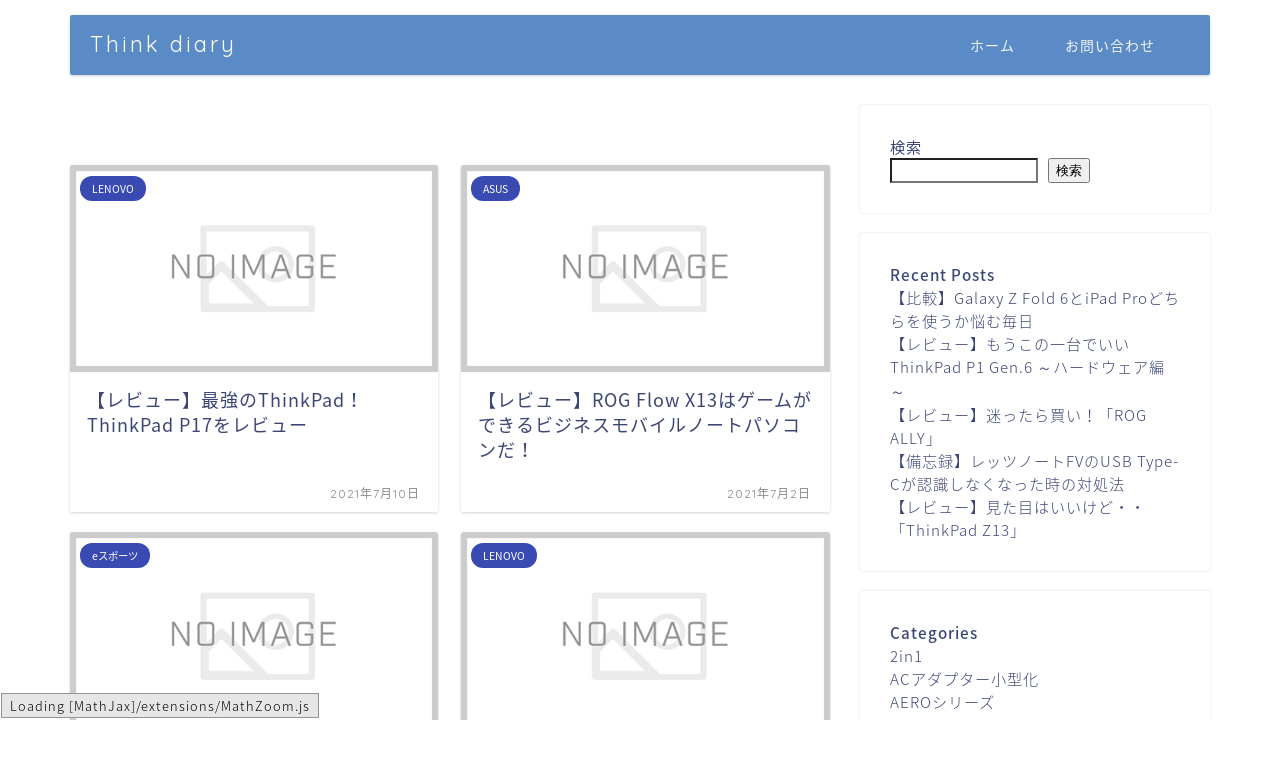

--- FILE ---
content_type: text/html; charset=UTF-8
request_url: https://www.think-diary.com/author/think_diary/page/5/
body_size: 22715
content:
<!DOCTYPE html>
<html lang="ja">
<head prefix="og: http://ogp.me/ns# fb: http://ogp.me/ns/fb# article: http://ogp.me/ns/article#">
<meta charset="utf-8">
<meta http-equiv="X-UA-Compatible" content="IE=edge">
<meta name="viewport" content="width=device-width, initial-scale=1">
<!-- ここからOGP -->
<meta property="og:type" content="blog">
	<meta property="og:title" content="Think diary｜">
	<meta property="og:url" content="https://www.think-diary.com">
	<meta property="og:description" content="ガジェットと勉強のブログ">
			<meta property="og:image" content="https://cdn-ak.f.st-hatena.com/images/fotolife/T/Think_diary/20210710/20210710141742.jpg">
	<meta property="og:site_name" content="Think diary">
<meta property="fb:admins" content="">
<meta name="twitter:card" content="summary">
<!-- ここまでOGP --> 

<link rel="shortcut icon" href="https://www.think-diary.com/wp-content/themes/jin/favicon.ico">
<link rel="canonical" href="https://www.think-diary.com">
<title>Think diary</title>
<meta name='robots' content='max-image-preview:large' />
<link rel='dns-prefetch' href='//code.typesquare.com' />
<link rel='dns-prefetch' href='//cdnjs.cloudflare.com' />
<link rel='dns-prefetch' href='//use.fontawesome.com' />
<link rel="alternate" type="application/rss+xml" title="Think diary &raquo; フィード" href="https://www.think-diary.com/feed/" />
<link rel="alternate" type="application/rss+xml" title="Think diary &raquo; コメントフィード" href="https://www.think-diary.com/comments/feed/" />
<link rel="alternate" type="application/rss+xml" title="Think diary &raquo; think_diary による投稿のフィード" href="https://www.think-diary.com/author/think_diary/feed/" />
<style id='wp-img-auto-sizes-contain-inline-css' type='text/css'>
img:is([sizes=auto i],[sizes^="auto," i]){contain-intrinsic-size:3000px 1500px}
/*# sourceURL=wp-img-auto-sizes-contain-inline-css */
</style>
<style id='wp-emoji-styles-inline-css' type='text/css'>

	img.wp-smiley, img.emoji {
		display: inline !important;
		border: none !important;
		box-shadow: none !important;
		height: 1em !important;
		width: 1em !important;
		margin: 0 0.07em !important;
		vertical-align: -0.1em !important;
		background: none !important;
		padding: 0 !important;
	}
/*# sourceURL=wp-emoji-styles-inline-css */
</style>
<style id='wp-block-library-inline-css' type='text/css'>
:root{--wp-block-synced-color:#7a00df;--wp-block-synced-color--rgb:122,0,223;--wp-bound-block-color:var(--wp-block-synced-color);--wp-editor-canvas-background:#ddd;--wp-admin-theme-color:#007cba;--wp-admin-theme-color--rgb:0,124,186;--wp-admin-theme-color-darker-10:#006ba1;--wp-admin-theme-color-darker-10--rgb:0,107,160.5;--wp-admin-theme-color-darker-20:#005a87;--wp-admin-theme-color-darker-20--rgb:0,90,135;--wp-admin-border-width-focus:2px}@media (min-resolution:192dpi){:root{--wp-admin-border-width-focus:1.5px}}.wp-element-button{cursor:pointer}:root .has-very-light-gray-background-color{background-color:#eee}:root .has-very-dark-gray-background-color{background-color:#313131}:root .has-very-light-gray-color{color:#eee}:root .has-very-dark-gray-color{color:#313131}:root .has-vivid-green-cyan-to-vivid-cyan-blue-gradient-background{background:linear-gradient(135deg,#00d084,#0693e3)}:root .has-purple-crush-gradient-background{background:linear-gradient(135deg,#34e2e4,#4721fb 50%,#ab1dfe)}:root .has-hazy-dawn-gradient-background{background:linear-gradient(135deg,#faaca8,#dad0ec)}:root .has-subdued-olive-gradient-background{background:linear-gradient(135deg,#fafae1,#67a671)}:root .has-atomic-cream-gradient-background{background:linear-gradient(135deg,#fdd79a,#004a59)}:root .has-nightshade-gradient-background{background:linear-gradient(135deg,#330968,#31cdcf)}:root .has-midnight-gradient-background{background:linear-gradient(135deg,#020381,#2874fc)}:root{--wp--preset--font-size--normal:16px;--wp--preset--font-size--huge:42px}.has-regular-font-size{font-size:1em}.has-larger-font-size{font-size:2.625em}.has-normal-font-size{font-size:var(--wp--preset--font-size--normal)}.has-huge-font-size{font-size:var(--wp--preset--font-size--huge)}.has-text-align-center{text-align:center}.has-text-align-left{text-align:left}.has-text-align-right{text-align:right}.has-fit-text{white-space:nowrap!important}#end-resizable-editor-section{display:none}.aligncenter{clear:both}.items-justified-left{justify-content:flex-start}.items-justified-center{justify-content:center}.items-justified-right{justify-content:flex-end}.items-justified-space-between{justify-content:space-between}.screen-reader-text{border:0;clip-path:inset(50%);height:1px;margin:-1px;overflow:hidden;padding:0;position:absolute;width:1px;word-wrap:normal!important}.screen-reader-text:focus{background-color:#ddd;clip-path:none;color:#444;display:block;font-size:1em;height:auto;left:5px;line-height:normal;padding:15px 23px 14px;text-decoration:none;top:5px;width:auto;z-index:100000}html :where(.has-border-color){border-style:solid}html :where([style*=border-top-color]){border-top-style:solid}html :where([style*=border-right-color]){border-right-style:solid}html :where([style*=border-bottom-color]){border-bottom-style:solid}html :where([style*=border-left-color]){border-left-style:solid}html :where([style*=border-width]){border-style:solid}html :where([style*=border-top-width]){border-top-style:solid}html :where([style*=border-right-width]){border-right-style:solid}html :where([style*=border-bottom-width]){border-bottom-style:solid}html :where([style*=border-left-width]){border-left-style:solid}html :where(img[class*=wp-image-]){height:auto;max-width:100%}:where(figure){margin:0 0 1em}html :where(.is-position-sticky){--wp-admin--admin-bar--position-offset:var(--wp-admin--admin-bar--height,0px)}@media screen and (max-width:600px){html :where(.is-position-sticky){--wp-admin--admin-bar--position-offset:0px}}

/*# sourceURL=wp-block-library-inline-css */
</style><style id='wp-block-categories-inline-css' type='text/css'>
.wp-block-categories{box-sizing:border-box}.wp-block-categories.alignleft{margin-right:2em}.wp-block-categories.alignright{margin-left:2em}.wp-block-categories.wp-block-categories-dropdown.aligncenter{text-align:center}.wp-block-categories .wp-block-categories__label{display:block;width:100%}
/*# sourceURL=https://www.think-diary.com/wp-includes/blocks/categories/style.min.css */
</style>
<style id='wp-block-heading-inline-css' type='text/css'>
h1:where(.wp-block-heading).has-background,h2:where(.wp-block-heading).has-background,h3:where(.wp-block-heading).has-background,h4:where(.wp-block-heading).has-background,h5:where(.wp-block-heading).has-background,h6:where(.wp-block-heading).has-background{padding:1.25em 2.375em}h1.has-text-align-left[style*=writing-mode]:where([style*=vertical-lr]),h1.has-text-align-right[style*=writing-mode]:where([style*=vertical-rl]),h2.has-text-align-left[style*=writing-mode]:where([style*=vertical-lr]),h2.has-text-align-right[style*=writing-mode]:where([style*=vertical-rl]),h3.has-text-align-left[style*=writing-mode]:where([style*=vertical-lr]),h3.has-text-align-right[style*=writing-mode]:where([style*=vertical-rl]),h4.has-text-align-left[style*=writing-mode]:where([style*=vertical-lr]),h4.has-text-align-right[style*=writing-mode]:where([style*=vertical-rl]),h5.has-text-align-left[style*=writing-mode]:where([style*=vertical-lr]),h5.has-text-align-right[style*=writing-mode]:where([style*=vertical-rl]),h6.has-text-align-left[style*=writing-mode]:where([style*=vertical-lr]),h6.has-text-align-right[style*=writing-mode]:where([style*=vertical-rl]){rotate:180deg}
/*# sourceURL=https://www.think-diary.com/wp-includes/blocks/heading/style.min.css */
</style>
<style id='wp-block-latest-posts-inline-css' type='text/css'>
.wp-block-latest-posts{box-sizing:border-box}.wp-block-latest-posts.alignleft{margin-right:2em}.wp-block-latest-posts.alignright{margin-left:2em}.wp-block-latest-posts.wp-block-latest-posts__list{list-style:none}.wp-block-latest-posts.wp-block-latest-posts__list li{clear:both;overflow-wrap:break-word}.wp-block-latest-posts.is-grid{display:flex;flex-wrap:wrap}.wp-block-latest-posts.is-grid li{margin:0 1.25em 1.25em 0;width:100%}@media (min-width:600px){.wp-block-latest-posts.columns-2 li{width:calc(50% - .625em)}.wp-block-latest-posts.columns-2 li:nth-child(2n){margin-right:0}.wp-block-latest-posts.columns-3 li{width:calc(33.33333% - .83333em)}.wp-block-latest-posts.columns-3 li:nth-child(3n){margin-right:0}.wp-block-latest-posts.columns-4 li{width:calc(25% - .9375em)}.wp-block-latest-posts.columns-4 li:nth-child(4n){margin-right:0}.wp-block-latest-posts.columns-5 li{width:calc(20% - 1em)}.wp-block-latest-posts.columns-5 li:nth-child(5n){margin-right:0}.wp-block-latest-posts.columns-6 li{width:calc(16.66667% - 1.04167em)}.wp-block-latest-posts.columns-6 li:nth-child(6n){margin-right:0}}:root :where(.wp-block-latest-posts.is-grid){padding:0}:root :where(.wp-block-latest-posts.wp-block-latest-posts__list){padding-left:0}.wp-block-latest-posts__post-author,.wp-block-latest-posts__post-date{display:block;font-size:.8125em}.wp-block-latest-posts__post-excerpt,.wp-block-latest-posts__post-full-content{margin-bottom:1em;margin-top:.5em}.wp-block-latest-posts__featured-image a{display:inline-block}.wp-block-latest-posts__featured-image img{height:auto;max-width:100%;width:auto}.wp-block-latest-posts__featured-image.alignleft{float:left;margin-right:1em}.wp-block-latest-posts__featured-image.alignright{float:right;margin-left:1em}.wp-block-latest-posts__featured-image.aligncenter{margin-bottom:1em;text-align:center}
/*# sourceURL=https://www.think-diary.com/wp-includes/blocks/latest-posts/style.min.css */
</style>
<style id='wp-block-search-inline-css' type='text/css'>
.wp-block-search__button{margin-left:10px;word-break:normal}.wp-block-search__button.has-icon{line-height:0}.wp-block-search__button svg{height:1.25em;min-height:24px;min-width:24px;width:1.25em;fill:currentColor;vertical-align:text-bottom}:where(.wp-block-search__button){border:1px solid #ccc;padding:6px 10px}.wp-block-search__inside-wrapper{display:flex;flex:auto;flex-wrap:nowrap;max-width:100%}.wp-block-search__label{width:100%}.wp-block-search.wp-block-search__button-only .wp-block-search__button{box-sizing:border-box;display:flex;flex-shrink:0;justify-content:center;margin-left:0;max-width:100%}.wp-block-search.wp-block-search__button-only .wp-block-search__inside-wrapper{min-width:0!important;transition-property:width}.wp-block-search.wp-block-search__button-only .wp-block-search__input{flex-basis:100%;transition-duration:.3s}.wp-block-search.wp-block-search__button-only.wp-block-search__searchfield-hidden,.wp-block-search.wp-block-search__button-only.wp-block-search__searchfield-hidden .wp-block-search__inside-wrapper{overflow:hidden}.wp-block-search.wp-block-search__button-only.wp-block-search__searchfield-hidden .wp-block-search__input{border-left-width:0!important;border-right-width:0!important;flex-basis:0;flex-grow:0;margin:0;min-width:0!important;padding-left:0!important;padding-right:0!important;width:0!important}:where(.wp-block-search__input){appearance:none;border:1px solid #949494;flex-grow:1;font-family:inherit;font-size:inherit;font-style:inherit;font-weight:inherit;letter-spacing:inherit;line-height:inherit;margin-left:0;margin-right:0;min-width:3rem;padding:8px;text-decoration:unset!important;text-transform:inherit}:where(.wp-block-search__button-inside .wp-block-search__inside-wrapper){background-color:#fff;border:1px solid #949494;box-sizing:border-box;padding:4px}:where(.wp-block-search__button-inside .wp-block-search__inside-wrapper) .wp-block-search__input{border:none;border-radius:0;padding:0 4px}:where(.wp-block-search__button-inside .wp-block-search__inside-wrapper) .wp-block-search__input:focus{outline:none}:where(.wp-block-search__button-inside .wp-block-search__inside-wrapper) :where(.wp-block-search__button){padding:4px 8px}.wp-block-search.aligncenter .wp-block-search__inside-wrapper{margin:auto}.wp-block[data-align=right] .wp-block-search.wp-block-search__button-only .wp-block-search__inside-wrapper{float:right}
/*# sourceURL=https://www.think-diary.com/wp-includes/blocks/search/style.min.css */
</style>
<style id='wp-block-group-inline-css' type='text/css'>
.wp-block-group{box-sizing:border-box}:where(.wp-block-group.wp-block-group-is-layout-constrained){position:relative}
/*# sourceURL=https://www.think-diary.com/wp-includes/blocks/group/style.min.css */
</style>
<style id='global-styles-inline-css' type='text/css'>
:root{--wp--preset--aspect-ratio--square: 1;--wp--preset--aspect-ratio--4-3: 4/3;--wp--preset--aspect-ratio--3-4: 3/4;--wp--preset--aspect-ratio--3-2: 3/2;--wp--preset--aspect-ratio--2-3: 2/3;--wp--preset--aspect-ratio--16-9: 16/9;--wp--preset--aspect-ratio--9-16: 9/16;--wp--preset--color--black: #000000;--wp--preset--color--cyan-bluish-gray: #abb8c3;--wp--preset--color--white: #ffffff;--wp--preset--color--pale-pink: #f78da7;--wp--preset--color--vivid-red: #cf2e2e;--wp--preset--color--luminous-vivid-orange: #ff6900;--wp--preset--color--luminous-vivid-amber: #fcb900;--wp--preset--color--light-green-cyan: #7bdcb5;--wp--preset--color--vivid-green-cyan: #00d084;--wp--preset--color--pale-cyan-blue: #8ed1fc;--wp--preset--color--vivid-cyan-blue: #0693e3;--wp--preset--color--vivid-purple: #9b51e0;--wp--preset--gradient--vivid-cyan-blue-to-vivid-purple: linear-gradient(135deg,rgb(6,147,227) 0%,rgb(155,81,224) 100%);--wp--preset--gradient--light-green-cyan-to-vivid-green-cyan: linear-gradient(135deg,rgb(122,220,180) 0%,rgb(0,208,130) 100%);--wp--preset--gradient--luminous-vivid-amber-to-luminous-vivid-orange: linear-gradient(135deg,rgb(252,185,0) 0%,rgb(255,105,0) 100%);--wp--preset--gradient--luminous-vivid-orange-to-vivid-red: linear-gradient(135deg,rgb(255,105,0) 0%,rgb(207,46,46) 100%);--wp--preset--gradient--very-light-gray-to-cyan-bluish-gray: linear-gradient(135deg,rgb(238,238,238) 0%,rgb(169,184,195) 100%);--wp--preset--gradient--cool-to-warm-spectrum: linear-gradient(135deg,rgb(74,234,220) 0%,rgb(151,120,209) 20%,rgb(207,42,186) 40%,rgb(238,44,130) 60%,rgb(251,105,98) 80%,rgb(254,248,76) 100%);--wp--preset--gradient--blush-light-purple: linear-gradient(135deg,rgb(255,206,236) 0%,rgb(152,150,240) 100%);--wp--preset--gradient--blush-bordeaux: linear-gradient(135deg,rgb(254,205,165) 0%,rgb(254,45,45) 50%,rgb(107,0,62) 100%);--wp--preset--gradient--luminous-dusk: linear-gradient(135deg,rgb(255,203,112) 0%,rgb(199,81,192) 50%,rgb(65,88,208) 100%);--wp--preset--gradient--pale-ocean: linear-gradient(135deg,rgb(255,245,203) 0%,rgb(182,227,212) 50%,rgb(51,167,181) 100%);--wp--preset--gradient--electric-grass: linear-gradient(135deg,rgb(202,248,128) 0%,rgb(113,206,126) 100%);--wp--preset--gradient--midnight: linear-gradient(135deg,rgb(2,3,129) 0%,rgb(40,116,252) 100%);--wp--preset--font-size--small: 13px;--wp--preset--font-size--medium: 20px;--wp--preset--font-size--large: 36px;--wp--preset--font-size--x-large: 42px;--wp--preset--spacing--20: 0.44rem;--wp--preset--spacing--30: 0.67rem;--wp--preset--spacing--40: 1rem;--wp--preset--spacing--50: 1.5rem;--wp--preset--spacing--60: 2.25rem;--wp--preset--spacing--70: 3.38rem;--wp--preset--spacing--80: 5.06rem;--wp--preset--shadow--natural: 6px 6px 9px rgba(0, 0, 0, 0.2);--wp--preset--shadow--deep: 12px 12px 50px rgba(0, 0, 0, 0.4);--wp--preset--shadow--sharp: 6px 6px 0px rgba(0, 0, 0, 0.2);--wp--preset--shadow--outlined: 6px 6px 0px -3px rgb(255, 255, 255), 6px 6px rgb(0, 0, 0);--wp--preset--shadow--crisp: 6px 6px 0px rgb(0, 0, 0);}:where(.is-layout-flex){gap: 0.5em;}:where(.is-layout-grid){gap: 0.5em;}body .is-layout-flex{display: flex;}.is-layout-flex{flex-wrap: wrap;align-items: center;}.is-layout-flex > :is(*, div){margin: 0;}body .is-layout-grid{display: grid;}.is-layout-grid > :is(*, div){margin: 0;}:where(.wp-block-columns.is-layout-flex){gap: 2em;}:where(.wp-block-columns.is-layout-grid){gap: 2em;}:where(.wp-block-post-template.is-layout-flex){gap: 1.25em;}:where(.wp-block-post-template.is-layout-grid){gap: 1.25em;}.has-black-color{color: var(--wp--preset--color--black) !important;}.has-cyan-bluish-gray-color{color: var(--wp--preset--color--cyan-bluish-gray) !important;}.has-white-color{color: var(--wp--preset--color--white) !important;}.has-pale-pink-color{color: var(--wp--preset--color--pale-pink) !important;}.has-vivid-red-color{color: var(--wp--preset--color--vivid-red) !important;}.has-luminous-vivid-orange-color{color: var(--wp--preset--color--luminous-vivid-orange) !important;}.has-luminous-vivid-amber-color{color: var(--wp--preset--color--luminous-vivid-amber) !important;}.has-light-green-cyan-color{color: var(--wp--preset--color--light-green-cyan) !important;}.has-vivid-green-cyan-color{color: var(--wp--preset--color--vivid-green-cyan) !important;}.has-pale-cyan-blue-color{color: var(--wp--preset--color--pale-cyan-blue) !important;}.has-vivid-cyan-blue-color{color: var(--wp--preset--color--vivid-cyan-blue) !important;}.has-vivid-purple-color{color: var(--wp--preset--color--vivid-purple) !important;}.has-black-background-color{background-color: var(--wp--preset--color--black) !important;}.has-cyan-bluish-gray-background-color{background-color: var(--wp--preset--color--cyan-bluish-gray) !important;}.has-white-background-color{background-color: var(--wp--preset--color--white) !important;}.has-pale-pink-background-color{background-color: var(--wp--preset--color--pale-pink) !important;}.has-vivid-red-background-color{background-color: var(--wp--preset--color--vivid-red) !important;}.has-luminous-vivid-orange-background-color{background-color: var(--wp--preset--color--luminous-vivid-orange) !important;}.has-luminous-vivid-amber-background-color{background-color: var(--wp--preset--color--luminous-vivid-amber) !important;}.has-light-green-cyan-background-color{background-color: var(--wp--preset--color--light-green-cyan) !important;}.has-vivid-green-cyan-background-color{background-color: var(--wp--preset--color--vivid-green-cyan) !important;}.has-pale-cyan-blue-background-color{background-color: var(--wp--preset--color--pale-cyan-blue) !important;}.has-vivid-cyan-blue-background-color{background-color: var(--wp--preset--color--vivid-cyan-blue) !important;}.has-vivid-purple-background-color{background-color: var(--wp--preset--color--vivid-purple) !important;}.has-black-border-color{border-color: var(--wp--preset--color--black) !important;}.has-cyan-bluish-gray-border-color{border-color: var(--wp--preset--color--cyan-bluish-gray) !important;}.has-white-border-color{border-color: var(--wp--preset--color--white) !important;}.has-pale-pink-border-color{border-color: var(--wp--preset--color--pale-pink) !important;}.has-vivid-red-border-color{border-color: var(--wp--preset--color--vivid-red) !important;}.has-luminous-vivid-orange-border-color{border-color: var(--wp--preset--color--luminous-vivid-orange) !important;}.has-luminous-vivid-amber-border-color{border-color: var(--wp--preset--color--luminous-vivid-amber) !important;}.has-light-green-cyan-border-color{border-color: var(--wp--preset--color--light-green-cyan) !important;}.has-vivid-green-cyan-border-color{border-color: var(--wp--preset--color--vivid-green-cyan) !important;}.has-pale-cyan-blue-border-color{border-color: var(--wp--preset--color--pale-cyan-blue) !important;}.has-vivid-cyan-blue-border-color{border-color: var(--wp--preset--color--vivid-cyan-blue) !important;}.has-vivid-purple-border-color{border-color: var(--wp--preset--color--vivid-purple) !important;}.has-vivid-cyan-blue-to-vivid-purple-gradient-background{background: var(--wp--preset--gradient--vivid-cyan-blue-to-vivid-purple) !important;}.has-light-green-cyan-to-vivid-green-cyan-gradient-background{background: var(--wp--preset--gradient--light-green-cyan-to-vivid-green-cyan) !important;}.has-luminous-vivid-amber-to-luminous-vivid-orange-gradient-background{background: var(--wp--preset--gradient--luminous-vivid-amber-to-luminous-vivid-orange) !important;}.has-luminous-vivid-orange-to-vivid-red-gradient-background{background: var(--wp--preset--gradient--luminous-vivid-orange-to-vivid-red) !important;}.has-very-light-gray-to-cyan-bluish-gray-gradient-background{background: var(--wp--preset--gradient--very-light-gray-to-cyan-bluish-gray) !important;}.has-cool-to-warm-spectrum-gradient-background{background: var(--wp--preset--gradient--cool-to-warm-spectrum) !important;}.has-blush-light-purple-gradient-background{background: var(--wp--preset--gradient--blush-light-purple) !important;}.has-blush-bordeaux-gradient-background{background: var(--wp--preset--gradient--blush-bordeaux) !important;}.has-luminous-dusk-gradient-background{background: var(--wp--preset--gradient--luminous-dusk) !important;}.has-pale-ocean-gradient-background{background: var(--wp--preset--gradient--pale-ocean) !important;}.has-electric-grass-gradient-background{background: var(--wp--preset--gradient--electric-grass) !important;}.has-midnight-gradient-background{background: var(--wp--preset--gradient--midnight) !important;}.has-small-font-size{font-size: var(--wp--preset--font-size--small) !important;}.has-medium-font-size{font-size: var(--wp--preset--font-size--medium) !important;}.has-large-font-size{font-size: var(--wp--preset--font-size--large) !important;}.has-x-large-font-size{font-size: var(--wp--preset--font-size--x-large) !important;}
/*# sourceURL=global-styles-inline-css */
</style>

<style id='classic-theme-styles-inline-css' type='text/css'>
/*! This file is auto-generated */
.wp-block-button__link{color:#fff;background-color:#32373c;border-radius:9999px;box-shadow:none;text-decoration:none;padding:calc(.667em + 2px) calc(1.333em + 2px);font-size:1.125em}.wp-block-file__button{background:#32373c;color:#fff;text-decoration:none}
/*# sourceURL=/wp-includes/css/classic-themes.min.css */
</style>
<link rel='stylesheet' id='contact-form-7-css' href='https://www.think-diary.com/wp-content/plugins/contact-form-7/includes/css/styles.css?ver=6.1.4' type='text/css' media='all' />
<link rel='stylesheet' id='yyi_rinker_stylesheet-css' href='https://www.think-diary.com/wp-content/plugins/yyi-rinker/css/style.css?v=1.11.1&#038;ver=6.9' type='text/css' media='all' />
<link rel='stylesheet' id='theme-style-css' href='https://www.think-diary.com/wp-content/themes/jin/style.css?ver=6.9' type='text/css' media='all' />
<link rel='stylesheet' id='fontawesome-style-css' href='https://use.fontawesome.com/releases/v5.6.3/css/all.css?ver=6.9' type='text/css' media='all' />
<link rel='stylesheet' id='swiper-style-css' href='https://cdnjs.cloudflare.com/ajax/libs/Swiper/4.0.7/css/swiper.min.css?ver=6.9' type='text/css' media='all' />
<script type="text/javascript" src="https://www.think-diary.com/wp-includes/js/jquery/jquery.min.js?ver=3.7.1" id="jquery-core-js"></script>
<script type="text/javascript" src="https://www.think-diary.com/wp-includes/js/jquery/jquery-migrate.min.js?ver=3.4.1" id="jquery-migrate-js"></script>
<script type="text/javascript" src="//code.typesquare.com/static/5b0e3c4aee6847bda5a036abac1e024a/ts307f.js?fadein=0&amp;ver=2.0.4" id="typesquare_std-js"></script>
<script type="text/javascript" src="https://www.think-diary.com/wp-content/plugins/yyi-rinker/js/event-tracking.js?v=1.11.1" id="yyi_rinker_event_tracking_script-js"></script>
<link rel="https://api.w.org/" href="https://www.think-diary.com/wp-json/" /><link rel="alternate" title="JSON" type="application/json" href="https://www.think-diary.com/wp-json/wp/v2/users/1" /><style>
.yyi-rinker-images {
    display: flex;
    justify-content: center;
    align-items: center;
    position: relative;

}
div.yyi-rinker-image img.yyi-rinker-main-img.hidden {
    display: none;
}

.yyi-rinker-images-arrow {
    cursor: pointer;
    position: absolute;
    top: 50%;
    display: block;
    margin-top: -11px;
    opacity: 0.6;
    width: 22px;
}

.yyi-rinker-images-arrow-left{
    left: -10px;
}
.yyi-rinker-images-arrow-right{
    right: -10px;
}

.yyi-rinker-images-arrow-left.hidden {
    display: none;
}

.yyi-rinker-images-arrow-right.hidden {
    display: none;
}
div.yyi-rinker-contents.yyi-rinker-design-tate  div.yyi-rinker-box{
    flex-direction: column;
}

div.yyi-rinker-contents.yyi-rinker-design-slim div.yyi-rinker-box .yyi-rinker-links {
    flex-direction: column;
}

div.yyi-rinker-contents.yyi-rinker-design-slim div.yyi-rinker-info {
    width: 100%;
}

div.yyi-rinker-contents.yyi-rinker-design-slim .yyi-rinker-title {
    text-align: center;
}

div.yyi-rinker-contents.yyi-rinker-design-slim .yyi-rinker-links {
    text-align: center;
}
div.yyi-rinker-contents.yyi-rinker-design-slim .yyi-rinker-image {
    margin: auto;
}

div.yyi-rinker-contents.yyi-rinker-design-slim div.yyi-rinker-info ul.yyi-rinker-links li {
	align-self: stretch;
}
div.yyi-rinker-contents.yyi-rinker-design-slim div.yyi-rinker-box div.yyi-rinker-info {
	padding: 0;
}
div.yyi-rinker-contents.yyi-rinker-design-slim div.yyi-rinker-box {
	flex-direction: column;
	padding: 14px 5px 0;
}

.yyi-rinker-design-slim div.yyi-rinker-box div.yyi-rinker-info {
	text-align: center;
}

.yyi-rinker-design-slim div.price-box span.price {
	display: block;
}

div.yyi-rinker-contents.yyi-rinker-design-slim div.yyi-rinker-info div.yyi-rinker-title a{
	font-size:16px;
}

div.yyi-rinker-contents.yyi-rinker-design-slim ul.yyi-rinker-links li.amazonkindlelink:before,  div.yyi-rinker-contents.yyi-rinker-design-slim ul.yyi-rinker-links li.amazonlink:before,  div.yyi-rinker-contents.yyi-rinker-design-slim ul.yyi-rinker-links li.rakutenlink:before, div.yyi-rinker-contents.yyi-rinker-design-slim ul.yyi-rinker-links li.yahoolink:before, div.yyi-rinker-contents.yyi-rinker-design-slim ul.yyi-rinker-links li.mercarilink:before {
	font-size:12px;
}

div.yyi-rinker-contents.yyi-rinker-design-slim ul.yyi-rinker-links li a {
	font-size: 13px;
}
.entry-content ul.yyi-rinker-links li {
	padding: 0;
}

div.yyi-rinker-contents .yyi-rinker-attention.attention_desing_right_ribbon {
    width: 89px;
    height: 91px;
    position: absolute;
    top: -1px;
    right: -1px;
    left: auto;
    overflow: hidden;
}

div.yyi-rinker-contents .yyi-rinker-attention.attention_desing_right_ribbon span {
    display: inline-block;
    width: 146px;
    position: absolute;
    padding: 4px 0;
    left: -13px;
    top: 12px;
    text-align: center;
    font-size: 12px;
    line-height: 24px;
    -webkit-transform: rotate(45deg);
    transform: rotate(45deg);
    box-shadow: 0 1px 3px rgba(0, 0, 0, 0.2);
}

div.yyi-rinker-contents .yyi-rinker-attention.attention_desing_right_ribbon {
    background: none;
}
.yyi-rinker-attention.attention_desing_right_ribbon .yyi-rinker-attention-after,
.yyi-rinker-attention.attention_desing_right_ribbon .yyi-rinker-attention-before{
display:none;
}
div.yyi-rinker-use-right_ribbon div.yyi-rinker-title {
    margin-right: 2rem;
}

				</style>	<style type="text/css">
		#wrapper {
			background-color: #ffffff;
			background-image: url();
					}

		.related-entry-headline-text span:before,
		#comment-title span:before,
		#reply-title span:before {
			background-color: #3b4675;
			border-color: #3b4675 !important;
		}

		#breadcrumb:after,
		#page-top a {
			background-color: #3b4675;
		}

		footer {
			background-color: #3b4675;
		}

		.footer-inner a,
		#copyright,
		#copyright-center {
			border-color: #fff !important;
			color: #fff !important;
		}

		#footer-widget-area {
			border-color: #fff !important;
		}

		.page-top-footer a {
			color: #3b4675 !important;
		}

		#breadcrumb ul li,
		#breadcrumb ul li a {
			color: #3b4675 !important;
		}

		body,
		a,
		a:link,
		a:visited,
		.my-profile,
		.widgettitle,
		.tabBtn-mag label {
			color: #3b4675;
		}

		a:hover {
			color: #008db7;
		}

		.widget_nav_menu ul>li>a:before,
		.widget_categories ul>li>a:before,
		.widget_pages ul>li>a:before,
		.widget_recent_entries ul>li>a:before,
		.widget_archive ul>li>a:before,
		.widget_archive form:after,
		.widget_categories form:after,
		.widget_nav_menu ul>li>ul.sub-menu>li>a:before,
		.widget_categories ul>li>.children>li>a:before,
		.widget_pages ul>li>.children>li>a:before,
		.widget_nav_menu ul>li>ul.sub-menu>li>ul.sub-menu li>a:before,
		.widget_categories ul>li>.children>li>.children li>a:before,
		.widget_pages ul>li>.children>li>.children li>a:before {
			color: #3b4675;
		}

		.widget_nav_menu ul .sub-menu .sub-menu li a:before {
			background-color: #3b4675 !important;
		}

		.d--labeling-act-border {
			border-color: rgba(59, 70, 117, 0.18);
		}

		.c--labeling-act.d--labeling-act-solid {
			background-color: rgba(59, 70, 117, 0.06);
		}

		.a--labeling-act {
			color: rgba(59, 70, 117, 0.6);
		}

		.a--labeling-small-act span {
			background-color: rgba(59, 70, 117, 0.21);
		}

		.c--labeling-act.d--labeling-act-strong {
			background-color: rgba(59, 70, 117, 0.045);
		}

		.d--labeling-act-strong .a--labeling-act {
			color: rgba(59, 70, 117, 0.75);
		}


		footer .footer-widget,
		footer .footer-widget a,
		footer .footer-widget ul li,
		.footer-widget.widget_nav_menu ul>li>a:before,
		.footer-widget.widget_categories ul>li>a:before,
		.footer-widget.widget_recent_entries ul>li>a:before,
		.footer-widget.widget_pages ul>li>a:before,
		.footer-widget.widget_archive ul>li>a:before,
		footer .widget_tag_cloud .tagcloud a:before {
			color: #fff !important;
			border-color: #fff !important;
		}

		footer .footer-widget .widgettitle {
			color: #fff !important;
			border-color: #394bb2 !important;
		}

		footer .widget_nav_menu ul .children .children li a:before,
		footer .widget_categories ul .children .children li a:before,
		footer .widget_nav_menu ul .sub-menu .sub-menu li a:before {
			background-color: #fff !important;
		}

		#drawernav a:hover,
		.post-list-title,
		#prev-next p,
		#toc_container .toc_list li a {
			color: #3b4675 !important;
		}

		#header-box {
			background-color: #1359af;
		}

		#header-box .header-box10-bg:before,
		#header-box .header-box11-bg:before {
			background-color: #1359af !important;

		}

		@media (min-width: 768px) {

			#header-box .header-box10-bg:before,
			#header-box .header-box11-bg:before {
				border-radius: 2px;
			}
		}

		@media (min-width: 768px) {
			.top-image-meta {
				margin-top: calc(0px - 30px);
			}
		}

		@media (min-width: 1200px) {
			.top-image-meta {
				margin-top: calc(0px);
			}
		}

		.pickup-contents:before {
			background-color: #1359af !important;
		}

		.main-image-text {
			color: #555;
		}

		.main-image-text-sub {
			color: #555;
		}

		@media (min-width: 481px) {
			#site-info {
				padding-top: 15px !important;
				padding-bottom: 15px !important;
			}
		}

		#site-info span a {
			color: #ffffff !important;
		}

		#headmenu .headsns .line a svg {
			fill: #f4f4f4 !important;
		}

		#headmenu .headsns a,
		#headmenu {
			color: #f4f4f4 !important;
			border-color: #f4f4f4 !important;
		}

		.profile-follow .line-sns a svg {
			fill: #3b4675 !important;
		}

		.profile-follow .line-sns a:hover svg {
			fill: #394bb2 !important;
		}

		.profile-follow a {
			color: #3b4675 !important;
			border-color: #3b4675 !important;
		}

		.profile-follow a:hover,
		#headmenu .headsns a:hover {
			color: #394bb2 !important;
			border-color: #394bb2 !important;
		}

		.search-box:hover {
			color: #394bb2 !important;
			border-color: #394bb2 !important;
		}

		#header #headmenu .headsns .line a:hover svg {
			fill: #394bb2 !important;
		}

		.cps-icon-bar,
		#navtoggle:checked+.sp-menu-open .cps-icon-bar {
			background-color: #ffffff;
		}

		#nav-container {
			background-color: #fff;
		}

		.menu-box .menu-item svg {
			fill: #f4f4f4;
		}

		#drawernav ul.menu-box>li>a,
		#drawernav2 ul.menu-box>li>a,
		#drawernav3 ul.menu-box>li>a,
		#drawernav4 ul.menu-box>li>a,
		#drawernav5 ul.menu-box>li>a,
		#drawernav ul.menu-box>li.menu-item-has-children:after,
		#drawernav2 ul.menu-box>li.menu-item-has-children:after,
		#drawernav3 ul.menu-box>li.menu-item-has-children:after,
		#drawernav4 ul.menu-box>li.menu-item-has-children:after,
		#drawernav5 ul.menu-box>li.menu-item-has-children:after {
			color: #f4f4f4 !important;
		}

		#drawernav ul.menu-box li a,
		#drawernav2 ul.menu-box li a,
		#drawernav3 ul.menu-box li a,
		#drawernav4 ul.menu-box li a,
		#drawernav5 ul.menu-box li a {
			font-size: 14px !important;
		}

		#drawernav3 ul.menu-box>li {
			color: #3b4675 !important;
		}

		#drawernav4 .menu-box>.menu-item>a:after,
		#drawernav3 .menu-box>.menu-item>a:after,
		#drawernav .menu-box>.menu-item>a:after {
			background-color: #f4f4f4 !important;
		}

		#drawernav2 .menu-box>.menu-item:hover,
		#drawernav5 .menu-box>.menu-item:hover {
			border-top-color: #3b4675 !important;
		}

		.cps-info-bar a {
			background-color: #ffcd44 !important;
		}

		@media (min-width: 768px) {
			.post-list-mag .post-list-item:not(:nth-child(2n)) {
				margin-right: 2.6%;
			}
		}

		@media (min-width: 768px) {

			#tab-1:checked~.tabBtn-mag li [for="tab-1"]:after,
			#tab-2:checked~.tabBtn-mag li [for="tab-2"]:after,
			#tab-3:checked~.tabBtn-mag li [for="tab-3"]:after,
			#tab-4:checked~.tabBtn-mag li [for="tab-4"]:after {
				border-top-color: #3b4675 !important;
			}

			.tabBtn-mag label {
				border-bottom-color: #3b4675 !important;
			}
		}

		#tab-1:checked~.tabBtn-mag li [for="tab-1"],
		#tab-2:checked~.tabBtn-mag li [for="tab-2"],
		#tab-3:checked~.tabBtn-mag li [for="tab-3"],
		#tab-4:checked~.tabBtn-mag li [for="tab-4"],
		#prev-next a.next:after,
		#prev-next a.prev:after,
		.more-cat-button a:hover span:before {
			background-color: #3b4675 !important;
		}


		.swiper-slide .post-list-cat,
		.post-list-mag .post-list-cat,
		.post-list-mag3col .post-list-cat,
		.post-list-mag-sp1col .post-list-cat,
		.swiper-pagination-bullet-active,
		.pickup-cat,
		.post-list .post-list-cat,
		#breadcrumb .bcHome a:hover span:before,
		.popular-item:nth-child(1) .pop-num,
		.popular-item:nth-child(2) .pop-num,
		.popular-item:nth-child(3) .pop-num {
			background-color: #394bb2 !important;
		}

		.sidebar-btn a,
		.profile-sns-menu {
			background-color: #394bb2 !important;
		}

		.sp-sns-menu a,
		.pickup-contents-box a:hover .pickup-title {
			border-color: #3b4675 !important;
			color: #3b4675 !important;
		}

		.pro-line svg {
			fill: #3b4675 !important;
		}

		.cps-post-cat a,
		.meta-cat,
		.popular-cat {
			background-color: #394bb2 !important;
			border-color: #394bb2 !important;
		}

		.tagicon,
		.tag-box a,
		#toc_container .toc_list>li,
		#toc_container .toc_title {
			color: #3b4675 !important;
		}

		.widget_tag_cloud a::before {
			color: #3b4675 !important;
		}

		.tag-box a,
		#toc_container:before {
			border-color: #3b4675 !important;
		}

		.cps-post-cat a:hover {
			color: #008db7 !important;
		}

		.pagination li:not([class*="current"]) a:hover,
		.widget_tag_cloud a:hover {
			background-color: #3b4675 !important;
		}

		.pagination li:not([class*="current"]) a:hover {
			opacity: 0.5 !important;
		}

		.pagination li.current a {
			background-color: #3b4675 !important;
			border-color: #3b4675 !important;
		}

		.nextpage a:hover span {
			color: #3b4675 !important;
			border-color: #3b4675 !important;
		}

		.cta-content:before {
			background-color: #6FBFCA !important;
		}

		.cta-text,
		.info-title {
			color: #fff !important;
		}

		#footer-widget-area.footer_style1 .widgettitle {
			border-color: #394bb2 !important;
		}

		.sidebar_style1 .widgettitle,
		.sidebar_style5 .widgettitle {
			border-color: #3b4675 !important;
		}

		.sidebar_style2 .widgettitle,
		.sidebar_style4 .widgettitle,
		.sidebar_style6 .widgettitle,
		#home-bottom-widget .widgettitle,
		#home-top-widget .widgettitle,
		#post-bottom-widget .widgettitle,
		#post-top-widget .widgettitle {
			background-color: #3b4675 !important;
		}

		#home-bottom-widget .widget_search .search-box input[type="submit"],
		#home-top-widget .widget_search .search-box input[type="submit"],
		#post-bottom-widget .widget_search .search-box input[type="submit"],
		#post-top-widget .widget_search .search-box input[type="submit"] {
			background-color: #394bb2 !important;
		}

		.tn-logo-size {
			font-size: 160% !important;
		}

		@media (min-width: 481px) {
			.tn-logo-size img {
				width: calc(160%*0.5) !important;
			}
		}

		@media (min-width: 768px) {
			.tn-logo-size img {
				width: calc(160%*2.2) !important;
			}
		}

		@media (min-width: 1200px) {
			.tn-logo-size img {
				width: 160% !important;
			}
		}

		.sp-logo-size {
			font-size: 100% !important;
		}

		.sp-logo-size img {
			width: 100% !important;
		}

		.cps-post-main ul>li:before,
		.cps-post-main ol>li:before {
			background-color: #394bb2 !important;
		}

		.profile-card .profile-title {
			background-color: #3b4675 !important;
		}

		.profile-card {
			border-color: #3b4675 !important;
		}

		.cps-post-main a {
			color: #008db7;
		}

		.cps-post-main .marker {
			background: -webkit-linear-gradient(transparent 60%, #ffcedb 0%);
			background: linear-gradient(transparent 60%, #ffcedb 0%);
		}

		.cps-post-main .marker2 {
			background: -webkit-linear-gradient(transparent 60%, #a9eaf2 0%);
			background: linear-gradient(transparent 60%, #a9eaf2 0%);
		}

		.cps-post-main .jic-sc {
			color: #e9546b;
		}


		.simple-box1 {
			border-color: #ef9b9b !important;
		}

		.simple-box2 {
			border-color: #f2bf7d !important;
		}

		.simple-box3 {
			border-color: #b5e28a !important;
		}

		.simple-box4 {
			border-color: #7badd8 !important;
		}

		.simple-box4:before {
			background-color: #7badd8;
		}

		.simple-box5 {
			border-color: #e896c7 !important;
		}

		.simple-box5:before {
			background-color: #e896c7;
		}

		.simple-box6 {
			background-color: #fffdef !important;
		}

		.simple-box7 {
			border-color: #def1f9 !important;
		}

		.simple-box7:before {
			background-color: #def1f9 !important;
		}

		.simple-box8 {
			border-color: #96ddc1 !important;
		}

		.simple-box8:before {
			background-color: #96ddc1 !important;
		}

		.simple-box9:before {
			background-color: #e1c0e8 !important;
		}

		.simple-box9:after {
			border-color: #e1c0e8 #e1c0e8 #ffffff #ffffff !important;
		}

		.kaisetsu-box1:before,
		.kaisetsu-box1-title {
			background-color: #ffb49e !important;
		}

		.kaisetsu-box2 {
			border-color: #89c2f4 !important;
		}

		.kaisetsu-box2-title {
			background-color: #89c2f4 !important;
		}

		.kaisetsu-box4 {
			border-color: #ea91a9 !important;
		}

		.kaisetsu-box4-title {
			background-color: #ea91a9 !important;
		}

		.kaisetsu-box5:before {
			background-color: #57b3ba !important;
		}

		.kaisetsu-box5-title {
			background-color: #57b3ba !important;
		}

		.concept-box1 {
			border-color: #85db8f !important;
		}

		.concept-box1:after {
			background-color: #85db8f !important;
		}

		.concept-box1:before {
			content: "ポイント" !important;
			color: #85db8f !important;
		}

		.concept-box2 {
			border-color: #f7cf6a !important;
		}

		.concept-box2:after {
			background-color: #f7cf6a !important;
		}

		.concept-box2:before {
			content: "注意点" !important;
			color: #f7cf6a !important;
		}

		.concept-box3 {
			border-color: #86cee8 !important;
		}

		.concept-box3:after {
			background-color: #86cee8 !important;
		}

		.concept-box3:before {
			content: "良い例" !important;
			color: #86cee8 !important;
		}

		.concept-box4 {
			border-color: #ed8989 !important;
		}

		.concept-box4:after {
			background-color: #ed8989 !important;
		}

		.concept-box4:before {
			content: "悪い例" !important;
			color: #ed8989 !important;
		}

		.concept-box5 {
			border-color: #9e9e9e !important;
		}

		.concept-box5:after {
			background-color: #9e9e9e !important;
		}

		.concept-box5:before {
			content: "参考" !important;
			color: #9e9e9e !important;
		}

		.concept-box6 {
			border-color: #8eaced !important;
		}

		.concept-box6:after {
			background-color: #8eaced !important;
		}

		.concept-box6:before {
			content: "メモ" !important;
			color: #8eaced !important;
		}

		.innerlink-box1,
		.blog-card {
			border-color: #73bc9b !important;
		}

		.innerlink-box1-title {
			background-color: #73bc9b !important;
			border-color: #73bc9b !important;
		}

		.innerlink-box1:before,
		.blog-card-hl-box {
			background-color: #73bc9b !important;
		}

		.concept-box1:before,
		.concept-box2:before,
		.concept-box3:before,
		.concept-box4:before,
		.concept-box5:before,
		.concept-box6:before {
			background-color: #ffffff;
			background-image: url();
		}

		.concept-box1:after,
		.concept-box2:after,
		.concept-box3:after,
		.concept-box4:after,
		.concept-box5:after,
		.concept-box6:after {
			border-color: #ffffff;
			border-image: url() 27 23 / 50px 30px / 1rem round space0 / 5px 5px;
		}

		.jin-ac-box01-title::after {
			color: #3b4675;
		}

		.color-button01 a,
		.color-button01 a:hover,
		.color-button01:before {
			background-color: #008db7 !important;
		}

		.top-image-btn-color a,
		.top-image-btn-color a:hover,
		.top-image-btn-color:before {
			background-color: #ffcd44 !important;
		}

		.color-button02 a,
		.color-button02 a:hover,
		.color-button02:before {
			background-color: #d9333f !important;
		}

		.color-button01-big a,
		.color-button01-big a:hover,
		.color-button01-big:before {
			background-color: #3296d1 !important;
		}

		.color-button01-big a,
		.color-button01-big:before {
			border-radius: 5px !important;
		}

		.color-button01-big a {
			padding-top: 20px !important;
			padding-bottom: 20px !important;
		}

		.color-button02-big a,
		.color-button02-big a:hover,
		.color-button02-big:before {
			background-color: #83d159 !important;
		}

		.color-button02-big a,
		.color-button02-big:before {
			border-radius: 5px !important;
		}

		.color-button02-big a {
			padding-top: 20px !important;
			padding-bottom: 20px !important;
		}

		.color-button01-big {
			width: 75% !important;
		}

		.color-button02-big {
			width: 75% !important;
		}

		.top-image-btn-color:before,
		.color-button01:before,
		.color-button02:before,
		.color-button01-big:before,
		.color-button02-big:before {
			bottom: -1px;
			left: -1px;
			width: 100%;
			height: 100%;
			border-radius: 6px;
			box-shadow: 0px 1px 5px 0px rgba(0, 0, 0, 0.25);
			-webkit-transition: all .4s;
			transition: all .4s;
		}

		.top-image-btn-color a:hover,
		.color-button01 a:hover,
		.color-button02 a:hover,
		.color-button01-big a:hover,
		.color-button02-big a:hover {
			-webkit-transform: translateY(2px);
			transform: translateY(2px);
			-webkit-filter: brightness(0.95);
			filter: brightness(0.95);
		}

		.top-image-btn-color:hover:before,
		.color-button01:hover:before,
		.color-button02:hover:before,
		.color-button01-big:hover:before,
		.color-button02-big:hover:before {
			-webkit-transform: translateY(2px);
			transform: translateY(2px);
			box-shadow: none !important;
		}

		.h2-style01 h2,
		.h2-style02 h2:before,
		.h2-style03 h2,
		.h2-style04 h2:before,
		.h2-style05 h2,
		.h2-style07 h2:before,
		.h2-style07 h2:after,
		.h3-style03 h3:before,
		.h3-style02 h3:before,
		.h3-style05 h3:before,
		.h3-style07 h3:before,
		.h2-style08 h2:after,
		.h2-style10 h2:before,
		.h2-style10 h2:after,
		.h3-style02 h3:after,
		.h4-style02 h4:before {
			background-color: #3b4675 !important;
		}

		.h3-style01 h3,
		.h3-style04 h3,
		.h3-style05 h3,
		.h3-style06 h3,
		.h4-style01 h4,
		.h2-style02 h2,
		.h2-style08 h2,
		.h2-style08 h2:before,
		.h2-style09 h2,
		.h4-style03 h4 {
			border-color: #3b4675 !important;
		}

		.h2-style05 h2:before {
			border-top-color: #3b4675 !important;
		}

		.h2-style06 h2:before,
		.sidebar_style3 .widgettitle:after {
			background-image: linear-gradient(-45deg,
					transparent 25%,
					#3b4675 25%,
					#3b4675 50%,
					transparent 50%,
					transparent 75%,
					#3b4675 75%,
					#3b4675);
		}

		.jin-h2-icons.h2-style02 h2 .jic:before,
		.jin-h2-icons.h2-style04 h2 .jic:before,
		.jin-h2-icons.h2-style06 h2 .jic:before,
		.jin-h2-icons.h2-style07 h2 .jic:before,
		.jin-h2-icons.h2-style08 h2 .jic:before,
		.jin-h2-icons.h2-style09 h2 .jic:before,
		.jin-h2-icons.h2-style10 h2 .jic:before,
		.jin-h3-icons.h3-style01 h3 .jic:before,
		.jin-h3-icons.h3-style02 h3 .jic:before,
		.jin-h3-icons.h3-style03 h3 .jic:before,
		.jin-h3-icons.h3-style04 h3 .jic:before,
		.jin-h3-icons.h3-style05 h3 .jic:before,
		.jin-h3-icons.h3-style06 h3 .jic:before,
		.jin-h3-icons.h3-style07 h3 .jic:before,
		.jin-h4-icons.h4-style01 h4 .jic:before,
		.jin-h4-icons.h4-style02 h4 .jic:before,
		.jin-h4-icons.h4-style03 h4 .jic:before,
		.jin-h4-icons.h4-style04 h4 .jic:before {
			color: #3b4675;
		}

		@media all and (-ms-high-contrast:none) {

			*::-ms-backdrop,
			.color-button01:before,
			.color-button02:before,
			.color-button01-big:before,
			.color-button02-big:before {
				background-color: #595857 !important;
			}
		}

		.jin-lp-h2 h2,
		.jin-lp-h2 h2 {
			background-color: transparent !important;
			border-color: transparent !important;
			color: #3b4675 !important;
		}

		.jincolumn-h3style2 {
			border-color: #3b4675 !important;
		}

		.jinlph2-style1 h2:first-letter {
			color: #3b4675 !important;
		}

		.jinlph2-style2 h2,
		.jinlph2-style3 h2 {
			border-color: #3b4675 !important;
		}

		.jin-photo-title .jin-fusen1-down,
		.jin-photo-title .jin-fusen1-even,
		.jin-photo-title .jin-fusen1-up {
			border-left-color: #3b4675;
		}

		.jin-photo-title .jin-fusen2,
		.jin-photo-title .jin-fusen3 {
			background-color: #3b4675;
		}

		.jin-photo-title .jin-fusen2:before,
		.jin-photo-title .jin-fusen3:before {
			border-top-color: #3b4675;
		}

		.has-huge-font-size {
			font-size: 42px !important;
		}

		.has-large-font-size {
			font-size: 36px !important;
		}

		.has-medium-font-size {
			font-size: 20px !important;
		}

		.has-normal-font-size {
			font-size: 16px !important;
		}

		.has-small-font-size {
			font-size: 13px !important;
		}
	</style>
<link rel="prev" href="https://www.think-diary.com/author/think_diary/page/4/" />
<link rel="next" href="https://www.think-diary.com/author/think_diary/page/6/" />
	<style type="text/css">
		/*<!-- rtoc -->*/
		.rtoc-mokuji-content {
			background-color: #ffffff;
		}

		.rtoc-mokuji-content.frame1 {
			border: 1px solid #405796;
		}

		.rtoc-mokuji-content #rtoc-mokuji-title {
			color: #405796;
		}

		.rtoc-mokuji-content .rtoc-mokuji li>a {
			color: #5c5f6b;
		}

		.rtoc-mokuji-content .mokuji_ul.level-1>.rtoc-item::before {
			background-color: #6a91c1 !important;
		}

		.rtoc-mokuji-content .mokuji_ul.level-2>.rtoc-item::before {
			background-color: #6a91c1 !important;
		}

		.rtoc-mokuji-content.frame2::before,
		.rtoc-mokuji-content.frame3,
		.rtoc-mokuji-content.frame4,
		.rtoc-mokuji-content.frame5 {
			border-color: #405796 !important;
		}

		.rtoc-mokuji-content.frame5::before,
		.rtoc-mokuji-content.frame5::after {
			background-color: #405796;
		}

		.widget_block #rtoc-mokuji-widget-wrapper .rtoc-mokuji.level-1 .rtoc-item.rtoc-current:after,
		.widget #rtoc-mokuji-widget-wrapper .rtoc-mokuji.level-1 .rtoc-item.rtoc-current:after,
		#scrollad #rtoc-mokuji-widget-wrapper .rtoc-mokuji.level-1 .rtoc-item.rtoc-current:after,
		#sideBarTracking #rtoc-mokuji-widget-wrapper .rtoc-mokuji.level-1 .rtoc-item.rtoc-current:after {
			background-color: #6a91c1 !important;
		}

		.cls-1,
		.cls-2 {
			stroke: #405796;
		}

		.rtoc-mokuji-content .decimal_ol.level-2>.rtoc-item::before,
		.rtoc-mokuji-content .mokuji_ol.level-2>.rtoc-item::before,
		.rtoc-mokuji-content .decimal_ol.level-2>.rtoc-item::after,
		.rtoc-mokuji-content .decimal_ol.level-2>.rtoc-item::after {
			color: #6a91c1;
			background-color: #6a91c1;
		}

		.rtoc-mokuji-content .rtoc-mokuji.level-1>.rtoc-item::before {
			color: #6a91c1;
		}

		.rtoc-mokuji-content .decimal_ol>.rtoc-item::after {
			background-color: #6a91c1;
		}

		.rtoc-mokuji-content .decimal_ol>.rtoc-item::before {
			color: #6a91c1;
		}

		/*rtoc_return*/
		#rtoc_return a::before {
			background-image: url(https://www.think-diary.com/wp-content/plugins/rich-table-of-content/include/../img/rtoc_return.png);
		}

		#rtoc_return a {
			background-color: #6a91c1 !important;
		}

		/* アクセントポイント */
		.rtoc-mokuji-content .level-1>.rtoc-item #rtocAC.accent-point::after {
			background-color: #6a91c1;
		}

		.rtoc-mokuji-content .level-2>.rtoc-item #rtocAC.accent-point::after {
			background-color: #6a91c1;
		}
		.rtoc-mokuji-content.frame6,
		.rtoc-mokuji-content.frame7::before,
		.rtoc-mokuji-content.frame8::before {
			border-color: #405796;
		}

		.rtoc-mokuji-content.frame6 #rtoc-mokuji-title,
		.rtoc-mokuji-content.frame7 #rtoc-mokuji-title::after {
			background-color: #405796;
		}

		#rtoc-mokuji-wrapper.rtoc-mokuji-content.rtoc_h2_timeline .mokuji_ol.level-1>.rtoc-item::after,
		#rtoc-mokuji-wrapper.rtoc-mokuji-content.rtoc_h2_timeline .level-1.decimal_ol>.rtoc-item::after,
		#rtoc-mokuji-wrapper.rtoc-mokuji-content.rtoc_h3_timeline .mokuji_ol.level-2>.rtoc-item::after,
		#rtoc-mokuji-wrapper.rtoc-mokuji-content.rtoc_h3_timeline .mokuji_ol.level-2>.rtoc-item::after,
		.rtoc-mokuji-content.frame7 #rtoc-mokuji-title span::after {
			background-color: #6a91c1;
		}

		.widget #rtoc-mokuji-wrapper.rtoc-mokuji-content.frame6 #rtoc-mokuji-title {
			color: #405796;
			background-color: #ffffff;
		}
	</style>
	<link rel="alternate" type="application/rss+xml" title="RSS" href="https://www.think-diary.com/rsslatest.xml" />	
<!--カエレバCSS-->
<!--アプリーチCSS-->

<script async src="https://pagead2.googlesyndication.com/pagead/js/adsbygoogle.js"></script>
<script>
  (adsbygoogle = window.adsbygoogle || []).push({
    google_ad_client: "ca-pub-5649439574500798",
    enable_page_level_ads: true
  });
</script>

<!-- Global site tag (gtag.js) - Google Analytics -->
<script async src="https://www.googletagmanager.com/gtag/js?id=UA-146512127-1"></script>
<script>
  window.dataLayer = window.dataLayer || [];
  function gtag(){dataLayer.push(arguments);}
  gtag('js', new Date());

  gtag('config', 'UA-146512127-1');
</script>

<meta name="msvalidate.01" content="1209BA810DB32E2409D1FB0E7F065A6C" />

<meta name="google-site-verification" content="FiEwK9McTLNcFn5zq8OOBRg9sJsN05JS7hTbmD8J3kQ">

<!-- Google tag (gtag.js) -->
<script async src="https://www.googletagmanager.com/gtag/js?id=G-HSNSPSDDBW"></script>
<script>
  window.dataLayer = window.dataLayer || [];
  function gtag(){dataLayer.push(arguments);}
  gtag('js', new Date());

  gtag('config', 'G-HSNSPSDDBW');
</script>
<link rel='stylesheet' id='rtoc_style-css' href='https://www.think-diary.com/wp-content/plugins/rich-table-of-content/css/rtoc_style.css?ver=6.9' type='text/css' media='all' />
</head>
<body class="archive paged author author-think_diary author-1 paged-5 author-paged-5 wp-theme-jin" id="nts-style">
<div id="wrapper">

		
	<div id="scroll-content" class="animate-off">
	
		<!--ヘッダー-->

					<div id="header-box" class="tn_on header-style11 header-box animate-off">
	
					
	<div class="header-box11-bg">
	<div id="header" class="header-type1 header animate-off">
		
		<div id="site-info" class="ef">
												<span class="tn-logo-size"><a href='https://www.think-diary.com/' title='Think diary' rel='home'>Think diary</a></span>
									</div>

				<!--グローバルナビゲーション layout3-->
		<div id="drawernav3" class="ef">
			<nav class="fixed-content ef"><ul class="menu-box"><li class="menu-item menu-item-type-custom menu-item-object-custom menu-item-home menu-item-199"><a href="https://www.think-diary.com">ホーム</a></li>
<li class="menu-item menu-item-type-custom menu-item-object-custom menu-item-204"><a href="https://www.think-diary.com/contact/">お問い合わせ</a></li>
</ul></nav>		</div>
		<!--グローバルナビゲーション layout3-->
		
	
				<div id="headmenu">
			<span class="headsns tn_sns_on">
																	
									

			</span>
			<span class="headsearch tn_search_off">
				<form class="search-box" role="search" method="get" id="searchform" action="https://www.think-diary.com/">
	<input type="search" placeholder="" class="text search-text" value="" name="s" id="s">
	<input type="submit" id="searchsubmit" value="&#xe931;">
</form>
			</span>
		</div>
		

	</div>
	
		</div>
	
		
	
</div>		
		<!--ヘッダー-->

		<div class="clearfix"></div>

			
																				
		
	<div id="contents">
		
		<!--メインコンテンツ-->
		<main id="main-contents" class="main-contents article_style2 animate-off" itemscope itemtype="https://schema.org/Blog">
			<section class="cps-post-box hentry">
				<header class="archive-post-header">
										<div class="cps-post-meta vcard">
						<span class="writer fn" itemprop="author" itemscope itemtype="https://schema.org/Person"><span itemprop="name">think_diary</span></span>
					</div>
				</header>
			</section>

			<section class="entry-content archive-box">
				<div class="toppost-list-box-simple">

	<div class="post-list-mag">
				<article class="post-list-item" itemscope itemtype="https://schema.org/BlogPosting">
	<a class="post-list-link" rel="bookmark" href="https://www.think-diary.com/blog-173/" itemprop='mainEntityOfPage'>
		<div class="post-list-inner">
			<div class="post-list-thumb" itemprop="image" itemscope itemtype="https://schema.org/ImageObject">
															<img src="https://www.think-diary.com/wp-content/themes/jin/img/noimg480.png" width="368" height="207" alt="no image" />
						<meta itemprop="url" content="https://www.think-diary.com/wp-content/themes/jin/img/noimg320.png">
						<meta itemprop="width" content="480">
						<meta itemprop="height" content="270">
												</div>
			<div class="post-list-meta vcard">
								<span class="post-list-cat category-lenovo" style="background-color:!important;" itemprop="keywords">LENOVO</span>
				
				<h2 class="post-list-title entry-title" itemprop="headline">【レビュー】最強のThinkPad！ ThinkPad P17をレビュー</h2>

									<span class="post-list-date date updated ef" itemprop="datePublished dateModified" datetime="2021-07-10" content="2021-07-10">2021年7月10日</span>
				
				<span class="writer fn" itemprop="author" itemscope itemtype="https://schema.org/Person"><span itemprop="name">think_diary</span></span>

				<div class="post-list-publisher" itemprop="publisher" itemscope itemtype="https://schema.org/Organization">
					<span itemprop="logo" itemscope itemtype="https://schema.org/ImageObject">
						<span itemprop="url"></span>
					</span>
					<span itemprop="name">Think diary</span>
				</div>
			</div>
		</div>
	</a>
</article>				<article class="post-list-item" itemscope itemtype="https://schema.org/BlogPosting">
	<a class="post-list-link" rel="bookmark" href="https://www.think-diary.com/blog-172/" itemprop='mainEntityOfPage'>
		<div class="post-list-inner">
			<div class="post-list-thumb" itemprop="image" itemscope itemtype="https://schema.org/ImageObject">
															<img src="https://www.think-diary.com/wp-content/themes/jin/img/noimg480.png" width="368" height="207" alt="no image" />
						<meta itemprop="url" content="https://www.think-diary.com/wp-content/themes/jin/img/noimg320.png">
						<meta itemprop="width" content="480">
						<meta itemprop="height" content="270">
												</div>
			<div class="post-list-meta vcard">
								<span class="post-list-cat category-asus" style="background-color:!important;" itemprop="keywords">ASUS</span>
				
				<h2 class="post-list-title entry-title" itemprop="headline">【レビュー】ROG Flow X13はゲームができるビジネスモバイルノートパソコンだ！</h2>

									<span class="post-list-date date updated ef" itemprop="datePublished dateModified" datetime="2021-07-02" content="2021-07-02">2021年7月2日</span>
				
				<span class="writer fn" itemprop="author" itemscope itemtype="https://schema.org/Person"><span itemprop="name">think_diary</span></span>

				<div class="post-list-publisher" itemprop="publisher" itemscope itemtype="https://schema.org/Organization">
					<span itemprop="logo" itemscope itemtype="https://schema.org/ImageObject">
						<span itemprop="url"></span>
					</span>
					<span itemprop="name">Think diary</span>
				</div>
			</div>
		</div>
	</a>
</article>				<article class="post-list-item" itemscope itemtype="https://schema.org/BlogPosting">
	<a class="post-list-link" rel="bookmark" href="https://www.think-diary.com/blog-170/" itemprop='mainEntityOfPage'>
		<div class="post-list-inner">
			<div class="post-list-thumb" itemprop="image" itemscope itemtype="https://schema.org/ImageObject">
															<img src="https://www.think-diary.com/wp-content/themes/jin/img/noimg480.png" width="368" height="207" alt="no image" />
						<meta itemprop="url" content="https://www.think-diary.com/wp-content/themes/jin/img/noimg320.png">
						<meta itemprop="width" content="480">
						<meta itemprop="height" content="270">
												</div>
			<div class="post-list-meta vcard">
								<span class="post-list-cat category-e%e3%82%b9%e3%83%9d%e3%83%bc%e3%83%84" style="background-color:!important;" itemprop="keywords">eスポーツ</span>
				
				<h2 class="post-list-title entry-title" itemprop="headline">【レビュー】ゲーミング座椅子って実際どうなの？　～ゲーミング座椅子の良い点・悪い点～</h2>

									<span class="post-list-date date updated ef" itemprop="datePublished dateModified" datetime="2021-06-26" content="2021-06-26">2021年6月26日</span>
				
				<span class="writer fn" itemprop="author" itemscope itemtype="https://schema.org/Person"><span itemprop="name">think_diary</span></span>

				<div class="post-list-publisher" itemprop="publisher" itemscope itemtype="https://schema.org/Organization">
					<span itemprop="logo" itemscope itemtype="https://schema.org/ImageObject">
						<span itemprop="url"></span>
					</span>
					<span itemprop="name">Think diary</span>
				</div>
			</div>
		</div>
	</a>
</article>				<article class="post-list-item" itemscope itemtype="https://schema.org/BlogPosting">
	<a class="post-list-link" rel="bookmark" href="https://www.think-diary.com/blog-168/" itemprop='mainEntityOfPage'>
		<div class="post-list-inner">
			<div class="post-list-thumb" itemprop="image" itemscope itemtype="https://schema.org/ImageObject">
															<img src="https://www.think-diary.com/wp-content/themes/jin/img/noimg480.png" width="368" height="207" alt="no image" />
						<meta itemprop="url" content="https://www.think-diary.com/wp-content/themes/jin/img/noimg320.png">
						<meta itemprop="width" content="480">
						<meta itemprop="height" content="270">
												</div>
			<div class="post-list-meta vcard">
								<span class="post-list-cat category-lenovo" style="background-color:!important;" itemprop="keywords">LENOVO</span>
				
				<h2 class="post-list-title entry-title" itemprop="headline">【レビュー】Thinkpad T15gでどこでも高負荷な作業ができる環境を作ろう！</h2>

									<span class="post-list-date date updated ef" itemprop="datePublished dateModified" datetime="2021-06-17" content="2021-06-17">2021年6月17日</span>
				
				<span class="writer fn" itemprop="author" itemscope itemtype="https://schema.org/Person"><span itemprop="name">think_diary</span></span>

				<div class="post-list-publisher" itemprop="publisher" itemscope itemtype="https://schema.org/Organization">
					<span itemprop="logo" itemscope itemtype="https://schema.org/ImageObject">
						<span itemprop="url"></span>
					</span>
					<span itemprop="name">Think diary</span>
				</div>
			</div>
		</div>
	</a>
</article>				<article class="post-list-item" itemscope itemtype="https://schema.org/BlogPosting">
	<a class="post-list-link" rel="bookmark" href="https://www.think-diary.com/blog-167/" itemprop='mainEntityOfPage'>
		<div class="post-list-inner">
			<div class="post-list-thumb" itemprop="image" itemscope itemtype="https://schema.org/ImageObject">
															<img src="https://www.think-diary.com/wp-content/themes/jin/img/noimg480.png" width="368" height="207" alt="no image" />
						<meta itemprop="url" content="https://www.think-diary.com/wp-content/themes/jin/img/noimg320.png">
						<meta itemprop="width" content="480">
						<meta itemprop="height" content="270">
												</div>
			<div class="post-list-meta vcard">
								<span class="post-list-cat category-usb-pd" style="background-color:!important;" itemprop="keywords">USB PD</span>
				
				<h2 class="post-list-title entry-title" itemprop="headline">【レビュー】マウスコンピューター製ノートパソコンMouse X4-5R　～子供用のパソコンにピッタリ～</h2>

									<span class="post-list-date date updated ef" itemprop="datePublished dateModified" datetime="2021-06-14" content="2021-06-14">2021年6月14日</span>
				
				<span class="writer fn" itemprop="author" itemscope itemtype="https://schema.org/Person"><span itemprop="name">think_diary</span></span>

				<div class="post-list-publisher" itemprop="publisher" itemscope itemtype="https://schema.org/Organization">
					<span itemprop="logo" itemscope itemtype="https://schema.org/ImageObject">
						<span itemprop="url"></span>
					</span>
					<span itemprop="name">Think diary</span>
				</div>
			</div>
		</div>
	</a>
</article>				<article class="post-list-item" itemscope itemtype="https://schema.org/BlogPosting">
	<a class="post-list-link" rel="bookmark" href="https://www.think-diary.com/blog-166/" itemprop='mainEntityOfPage'>
		<div class="post-list-inner">
			<div class="post-list-thumb" itemprop="image" itemscope itemtype="https://schema.org/ImageObject">
															<img src="https://www.think-diary.com/wp-content/themes/jin/img/noimg480.png" width="368" height="207" alt="no image" />
						<meta itemprop="url" content="https://www.think-diary.com/wp-content/themes/jin/img/noimg320.png">
						<meta itemprop="width" content="480">
						<meta itemprop="height" content="270">
												</div>
			<div class="post-list-meta vcard">
								<span class="post-list-cat category-uq%e3%83%a2%e3%83%90%e3%82%a4%e3%83%ab" style="background-color:!important;" itemprop="keywords">UQモバイル</span>
				
				<h2 class="post-list-title entry-title" itemprop="headline">【レビュー】格安SIMはUQモバイルを選ぶべき3つの理由</h2>

									<span class="post-list-date date updated ef" itemprop="datePublished dateModified" datetime="2021-06-09" content="2021-06-09">2021年6月9日</span>
				
				<span class="writer fn" itemprop="author" itemscope itemtype="https://schema.org/Person"><span itemprop="name">think_diary</span></span>

				<div class="post-list-publisher" itemprop="publisher" itemscope itemtype="https://schema.org/Organization">
					<span itemprop="logo" itemscope itemtype="https://schema.org/ImageObject">
						<span itemprop="url"></span>
					</span>
					<span itemprop="name">Think diary</span>
				</div>
			</div>
		</div>
	</a>
</article>				<article class="post-list-item" itemscope itemtype="https://schema.org/BlogPosting">
	<a class="post-list-link" rel="bookmark" href="https://www.think-diary.com/blog-165/" itemprop='mainEntityOfPage'>
		<div class="post-list-inner">
			<div class="post-list-thumb" itemprop="image" itemscope itemtype="https://schema.org/ImageObject">
															<img src="https://www.think-diary.com/wp-content/themes/jin/img/noimg480.png" width="368" height="207" alt="no image" />
						<meta itemprop="url" content="https://www.think-diary.com/wp-content/themes/jin/img/noimg320.png">
						<meta itemprop="width" content="480">
						<meta itemprop="height" content="270">
												</div>
			<div class="post-list-meta vcard">
								<span class="post-list-cat category-ac%e3%82%a2%e3%83%80%e3%83%97%e3%82%bf%e3%83%bc%e5%b0%8f%e5%9e%8b%e5%8c%96" style="background-color:!important;" itemprop="keywords">ACアダプター小型化</span>
				
				<h2 class="post-list-title entry-title" itemprop="headline">【レビュー】Anker Nano II 45WでLifebook WU2/E3の携帯性に磨きがかかる！</h2>

									<span class="post-list-date date updated ef" itemprop="datePublished dateModified" datetime="2021-06-06" content="2021-06-06">2021年6月6日</span>
				
				<span class="writer fn" itemprop="author" itemscope itemtype="https://schema.org/Person"><span itemprop="name">think_diary</span></span>

				<div class="post-list-publisher" itemprop="publisher" itemscope itemtype="https://schema.org/Organization">
					<span itemprop="logo" itemscope itemtype="https://schema.org/ImageObject">
						<span itemprop="url"></span>
					</span>
					<span itemprop="name">Think diary</span>
				</div>
			</div>
		</div>
	</a>
</article>				<article class="post-list-item" itemscope itemtype="https://schema.org/BlogPosting">
	<a class="post-list-link" rel="bookmark" href="https://www.think-diary.com/blog-164/" itemprop='mainEntityOfPage'>
		<div class="post-list-inner">
			<div class="post-list-thumb" itemprop="image" itemscope itemtype="https://schema.org/ImageObject">
															<img src="https://www.think-diary.com/wp-content/themes/jin/img/noimg480.png" width="368" height="207" alt="no image" />
						<meta itemprop="url" content="https://www.think-diary.com/wp-content/themes/jin/img/noimg320.png">
						<meta itemprop="width" content="480">
						<meta itemprop="height" content="270">
												</div>
			<div class="post-list-meta vcard">
								<span class="post-list-cat category-%e5%8b%89%e5%bc%b7%e3%81%ae%e4%bb%95%e6%96%b9" style="background-color:!important;" itemprop="keywords">勉強の仕方</span>
				
				<h2 class="post-list-title entry-title" itemprop="headline">【初心者向け】環境計量士(濃度関係)の解き方　第71回環化編</h2>

									<span class="post-list-date date updated ef" itemprop="datePublished dateModified" datetime="2021-06-03" content="2021-06-03">2021年6月3日</span>
				
				<span class="writer fn" itemprop="author" itemscope itemtype="https://schema.org/Person"><span itemprop="name">think_diary</span></span>

				<div class="post-list-publisher" itemprop="publisher" itemscope itemtype="https://schema.org/Organization">
					<span itemprop="logo" itemscope itemtype="https://schema.org/ImageObject">
						<span itemprop="url"></span>
					</span>
					<span itemprop="name">Think diary</span>
				</div>
			</div>
		</div>
	</a>
</article>				<article class="post-list-item" itemscope itemtype="https://schema.org/BlogPosting">
	<a class="post-list-link" rel="bookmark" href="https://www.think-diary.com/blog-163/" itemprop='mainEntityOfPage'>
		<div class="post-list-inner">
			<div class="post-list-thumb" itemprop="image" itemscope itemtype="https://schema.org/ImageObject">
															<img src="https://www.think-diary.com/wp-content/themes/jin/img/noimg480.png" width="368" height="207" alt="no image" />
						<meta itemprop="url" content="https://www.think-diary.com/wp-content/themes/jin/img/noimg320.png">
						<meta itemprop="width" content="480">
						<meta itemprop="height" content="270">
												</div>
			<div class="post-list-meta vcard">
								<span class="post-list-cat category-asus" style="background-color:!important;" itemprop="keywords">ASUS</span>
				
				<h2 class="post-list-title entry-title" itemprop="headline">【レビュー】ASUS Zephyrus G15のベンチマーク測定とメモリ・SSDを交換してみた</h2>

									<span class="post-list-date date updated ef" itemprop="datePublished dateModified" datetime="2021-04-18" content="2021-04-18">2021年4月18日</span>
				
				<span class="writer fn" itemprop="author" itemscope itemtype="https://schema.org/Person"><span itemprop="name">think_diary</span></span>

				<div class="post-list-publisher" itemprop="publisher" itemscope itemtype="https://schema.org/Organization">
					<span itemprop="logo" itemscope itemtype="https://schema.org/ImageObject">
						<span itemprop="url"></span>
					</span>
					<span itemprop="name">Think diary</span>
				</div>
			</div>
		</div>
	</a>
</article>				<article class="post-list-item" itemscope itemtype="https://schema.org/BlogPosting">
	<a class="post-list-link" rel="bookmark" href="https://www.think-diary.com/blog-162/" itemprop='mainEntityOfPage'>
		<div class="post-list-inner">
			<div class="post-list-thumb" itemprop="image" itemscope itemtype="https://schema.org/ImageObject">
															<img src="https://www.think-diary.com/wp-content/themes/jin/img/noimg480.png" width="368" height="207" alt="no image" />
						<meta itemprop="url" content="https://www.think-diary.com/wp-content/themes/jin/img/noimg320.png">
						<meta itemprop="width" content="480">
						<meta itemprop="height" content="270">
												</div>
			<div class="post-list-meta vcard">
								<span class="post-list-cat category-mx-keys" style="background-color:!important;" itemprop="keywords">MX KEYS</span>
				
				<h2 class="post-list-title entry-title" itemprop="headline">複数のパソコンでマウスとキーボードを使う方法</h2>

									<span class="post-list-date date updated ef" itemprop="datePublished dateModified" datetime="2021-04-09" content="2021-04-09">2021年4月9日</span>
				
				<span class="writer fn" itemprop="author" itemscope itemtype="https://schema.org/Person"><span itemprop="name">think_diary</span></span>

				<div class="post-list-publisher" itemprop="publisher" itemscope itemtype="https://schema.org/Organization">
					<span itemprop="logo" itemscope itemtype="https://schema.org/ImageObject">
						<span itemprop="url"></span>
					</span>
					<span itemprop="name">Think diary</span>
				</div>
			</div>
		</div>
	</a>
</article>		
		<section class="pager-top">
			<ul class="pagination ef" role="menubar" aria-label="Pagination"><li><a href="https://www.think-diary.com/author/think_diary/" class="inactive" ><span>1</span></a></li><li><a href="https://www.think-diary.com/author/think_diary/page/2/" class="inactive" ><span>2</span></a></li><li><a href="https://www.think-diary.com/author/think_diary/page/3/" class="inactive" ><span>3</span></a></li><li><a href="https://www.think-diary.com/author/think_diary/page/4/" class="inactive" ><span>4</span></a></li><li class="current"><a><span>5</span></a></li><li><a href="https://www.think-diary.com/author/think_diary/page/6/" class="inactive" ><span>6</span></a></li><li><a href="https://www.think-diary.com/author/think_diary/page/7/" class="inactive" ><span>7</span></a></li><li><a href="https://www.think-diary.com/author/think_diary/page/8/" class="inactive" ><span>8</span></a></li><li><a href="https://www.think-diary.com/author/think_diary/page/9/" class="inactive" ><span>9</span></a></li><li class="spancount"><span>...</span></li><li class="last"><a href="https://www.think-diary.com/author/think_diary/page/17/"><span>17</span></a></li></ul>		</section>
	</div>
</div>			</section>
			
											</main>

		<!--サイドバー-->
<div id="sidebar" class="sideber sidebar_style1 animate-off" role="complementary" itemscope itemtype="https://schema.org/WPSideBar">
		
	<div id="block-2" class="widget widget_block widget_search"><form role="search" method="get" action="https://www.think-diary.com/" class="wp-block-search__button-outside wp-block-search__text-button wp-block-search"    ><label class="wp-block-search__label" for="wp-block-search__input-1" >検索</label><div class="wp-block-search__inside-wrapper" ><input class="wp-block-search__input" id="wp-block-search__input-1" placeholder="" value="" type="search" name="s" required /><button aria-label="検索" class="wp-block-search__button wp-element-button" type="submit" >検索</button></div></form></div><div id="block-3" class="widget widget_block"><div class="wp-block-group"><div class="wp-block-group__inner-container is-layout-flow wp-block-group-is-layout-flow"><h2 class="wp-block-heading">Recent Posts</h2><ul class="wp-block-latest-posts__list wp-block-latest-posts"><li><a class="wp-block-latest-posts__post-title" href="https://www.think-diary.com/blog-178/">【比較】Galaxy Z Fold 6とiPad Proどちらを使うか悩む毎日</a></li>
<li><a class="wp-block-latest-posts__post-title" href="https://www.think-diary.com/blog-200/">【レビュー】もうこの一台でいい ThinkPad P1 Gen.6 ～ハードウェア編～</a></li>
<li><a class="wp-block-latest-posts__post-title" href="https://www.think-diary.com/blog-119/">【レビュー】迷ったら買い！「ROG ALLY」</a></li>
<li><a class="wp-block-latest-posts__post-title" href="https://www.think-diary.com/blog-111/">【備忘録】レッツノートFVのUSB Type-Cが認識しなくなった時の対処法</a></li>
<li><a class="wp-block-latest-posts__post-title" href="https://www.think-diary.com/blog-109/">【レビュー】見た目はいいけど・・「ThinkPad Z13」</a></li>
</ul></div></div></div><div id="block-6" class="widget widget_block">
<div class="wp-block-group"><div class="wp-block-group__inner-container is-layout-flow wp-block-group-is-layout-flow">
<h2 class="wp-block-heading">Categories</h2>


<ul class="wp-block-categories-list wp-block-categories">	<li class="cat-item cat-item-165"><a href="https://www.think-diary.com/category/2in1/">2in1</a>
</li>
	<li class="cat-item cat-item-110"><a href="https://www.think-diary.com/category/ac%e3%82%a2%e3%83%80%e3%83%97%e3%82%bf%e3%83%bc%e5%b0%8f%e5%9e%8b%e5%8c%96/">ACアダプター小型化</a>
</li>
	<li class="cat-item cat-item-236"><a href="https://www.think-diary.com/category/aero%e3%82%b7%e3%83%aa%e3%83%bc%e3%82%ba/">AEROシリーズ</a>
</li>
	<li class="cat-item cat-item-60"><a href="https://www.think-diary.com/category/amd/">AMD</a>
</li>
	<li class="cat-item cat-item-78"><a href="https://www.think-diary.com/category/anker/">Anker</a>
</li>
	<li class="cat-item cat-item-168"><a href="https://www.think-diary.com/category/aomei/">AOMEI</a>
</li>
	<li class="cat-item cat-item-169"><a href="https://www.think-diary.com/category/aomei-backupper/">AOMEI Backupper</a>
</li>
	<li class="cat-item cat-item-23"><a href="https://www.think-diary.com/category/apple/">Apple</a>
</li>
	<li class="cat-item cat-item-30"><a href="https://www.think-diary.com/category/asus/">ASUS</a>
</li>
	<li class="cat-item cat-item-91"><a href="https://www.think-diary.com/category/b1100fka/">B1100FKA</a>
</li>
	<li class="cat-item cat-item-62"><a href="https://www.think-diary.com/category/cpu/">CPU</a>
</li>
	<li class="cat-item cat-item-87"><a href="https://www.think-diary.com/category/dell/">DELL</a>
</li>
	<li class="cat-item cat-item-176"><a href="https://www.think-diary.com/category/easeus/">EaseUS</a>
</li>
	<li class="cat-item cat-item-102"><a href="https://www.think-diary.com/category/e%e3%82%b9%e3%83%9d%e3%83%bc%e3%83%84/">eスポーツ</a>
</li>
	<li class="cat-item cat-item-55"><a href="https://www.think-diary.com/category/fv%e3%82%b7%e3%83%aa%e3%83%bc%e3%82%ba/">FVシリーズ</a>
</li>
	<li class="cat-item cat-item-314"><a href="https://www.think-diary.com/category/galaxy-z-fold-6/">Galaxy Z Fold 6</a>
</li>
	<li class="cat-item cat-item-92"><a href="https://www.think-diary.com/category/giga%e3%82%b9%e3%82%af%e3%83%bc%e3%83%ab/">GIGAスクール</a>
</li>
	<li class="cat-item cat-item-198"><a href="https://www.think-diary.com/category/gram/">Gram</a>
</li>
	<li class="cat-item cat-item-13"><a href="https://www.think-diary.com/category/ideapad-%e3%82%b7%e3%83%aa%e3%83%bc%e3%82%ba/">IdeaPad シリーズ</a>
</li>
	<li class="cat-item cat-item-157"><a href="https://www.think-diary.com/category/ios/">iOS</a>
</li>
	<li class="cat-item cat-item-150"><a href="https://www.think-diary.com/category/ipad-os/">iPad OS</a>
</li>
	<li class="cat-item cat-item-21"><a href="https://www.think-diary.com/category/ipad%e3%82%b7%e3%83%aa%e3%83%bc%e3%82%ba/">iPadシリーズ</a>
</li>
	<li class="cat-item cat-item-20"><a href="https://www.think-diary.com/category/ipad%e5%91%a8%e8%be%ba%e6%a9%9f%e5%99%a8/">iPad周辺機器</a>
</li>
	<li class="cat-item cat-item-158"><a href="https://www.think-diary.com/category/iphone/">iPhone</a>
</li>
	<li class="cat-item cat-item-12"><a href="https://www.think-diary.com/category/lenovo/">LENOVO</a>
</li>
	<li class="cat-item cat-item-199"><a href="https://www.think-diary.com/category/lg/">LG</a>
</li>
	<li class="cat-item cat-item-46"><a href="https://www.think-diary.com/category/lifebook%e3%82%b7%e3%83%aa%e3%83%bc%e3%82%ba/">Lifebookシリーズ</a>
</li>
	<li class="cat-item cat-item-98"><a href="https://www.think-diary.com/category/lte%e5%af%be%e5%bf%9c/">LTE対応</a>
</li>
	<li class="cat-item cat-item-3"><a href="https://www.think-diary.com/category/m-2/">m.2</a>
</li>
	<li class="cat-item cat-item-123"><a href="https://www.think-diary.com/category/m1%e3%83%81%e3%83%83%e3%83%97/">M1チップ</a>
</li>
	<li class="cat-item cat-item-122"><a href="https://www.think-diary.com/category/mac/">Mac</a>
</li>
	<li class="cat-item cat-item-121"><a href="https://www.think-diary.com/category/macbook-air-2020/">MacBook Air 2020</a>
</li>
	<li class="cat-item cat-item-66"><a href="https://www.think-diary.com/category/macbookpro/">MacBookPro</a>
</li>
	<li class="cat-item cat-item-125"><a href="https://www.think-diary.com/category/microsoft/">Microsoft</a>
</li>
	<li class="cat-item cat-item-48"><a href="https://www.think-diary.com/category/minitool/">MiniTool</a>
</li>
	<li class="cat-item cat-item-114"><a href="https://www.think-diary.com/category/mx-keys/">MX KEYS</a>
</li>
	<li class="cat-item cat-item-51"><a href="https://www.think-diary.com/category/mx-keys-mini/">MX Keys mini</a>
</li>
	<li class="cat-item cat-item-115"><a href="https://www.think-diary.com/category/mx-master3/">MX MASTER3</a>
</li>
	<li class="cat-item cat-item-52"><a href="https://www.think-diary.com/category/mx%e3%82%b7%e3%83%aa%e3%83%bc%e3%82%ba/">MXシリーズ</a>
</li>
	<li class="cat-item cat-item-132"><a href="https://www.think-diary.com/category/new-xps13/">NEW XPS13</a>
</li>
	<li class="cat-item cat-item-5"><a href="https://www.think-diary.com/category/nvme/">NVME</a>
</li>
	<li class="cat-item cat-item-81"><a href="https://www.think-diary.com/category/ocr/">OCR</a>
</li>
	<li class="cat-item cat-item-179"><a href="https://www.think-diary.com/category/office/">Office</a>
</li>
	<li class="cat-item cat-item-235"><a href="https://www.think-diary.com/category/os/">OS</a>
</li>
	<li class="cat-item cat-item-184"><a href="https://www.think-diary.com/category/panasonic/">Panasonic</a>
</li>
	<li class="cat-item cat-item-136"><a href="https://www.think-diary.com/category/partition-wizard/">Partition Wizard</a>
</li>
	<li class="cat-item cat-item-149"><a href="https://www.think-diary.com/category/pc%e5%8f%8e%e7%b4%8d%e3%83%9d%e3%82%b1%e3%83%83%e3%83%88%e4%bb%98%e3%81%8d/">PC収納ポケット付き</a>
</li>
	<li class="cat-item cat-item-53"><a href="https://www.think-diary.com/category/pc%e5%91%a8%e8%be%ba%e6%a9%9f%e5%99%a8/">PC周辺機器</a>
</li>
	<li class="cat-item cat-item-89"><a href="https://www.think-diary.com/category/razer/">Razer</a>
</li>
	<li class="cat-item cat-item-69"><a href="https://www.think-diary.com/category/rog/">ROG</a>
</li>
	<li class="cat-item cat-item-251"><a href="https://www.think-diary.com/category/rog-ally/">ROG ALLY</a>
</li>
	<li class="cat-item cat-item-226"><a href="https://www.think-diary.com/category/rtx2070/">RTX2070</a>
</li>
	<li class="cat-item cat-item-223"><a href="https://www.think-diary.com/category/rx100m7/">RX100M7</a>
</li>
	<li class="cat-item cat-item-313"><a href="https://www.think-diary.com/category/samsung/">Samsung</a>
</li>
	<li class="cat-item cat-item-4"><a href="https://www.think-diary.com/category/sata/">SATA</a>
</li>
	<li class="cat-item cat-item-222"><a href="https://www.think-diary.com/category/sony/">Sony</a>
</li>
	<li class="cat-item cat-item-2"><a href="https://www.think-diary.com/category/ssd/">SSD</a>
</li>
	<li class="cat-item cat-item-95"><a href="https://www.think-diary.com/category/thinkpad/">ThinkPad</a>
</li>
	<li class="cat-item cat-item-94"><a href="https://www.think-diary.com/category/thinkpad-e15/">ThinkPad E15</a>
</li>
	<li class="cat-item cat-item-302"><a href="https://www.think-diary.com/category/thinkpad-p1-gen-6/">ThinkPad P1 Gen.6</a>
</li>
	<li class="cat-item cat-item-97"><a href="https://www.think-diary.com/category/thinkpad-p17/">ThinkPad P17</a>
</li>
	<li class="cat-item cat-item-104"><a href="https://www.think-diary.com/category/thinkpad-t15g/">Thinkpad T15g</a>
</li>
	<li class="cat-item cat-item-163"><a href="https://www.think-diary.com/category/thinkpad-x1-carbon/">ThinkPad x1 Carbon</a>
</li>
	<li class="cat-item cat-item-193"><a href="https://www.think-diary.com/category/thinkpad-x1-extreme/">ThinkPad X1 Extreme</a>
</li>
	<li class="cat-item cat-item-161"><a href="https://www.think-diary.com/category/thinkpad-x1-yoga/">Thinkpad x1 YOGA</a>
</li>
	<li class="cat-item cat-item-19"><a href="https://www.think-diary.com/category/thinkpad%e3%82%b7%e3%83%aa%e3%83%bc%e3%82%ba/">ThinkPadシリーズ</a>
</li>
	<li class="cat-item cat-item-178"><a href="https://www.think-diary.com/category/todo-pctrans/">Todo PCTrans</a>
</li>
	<li class="cat-item cat-item-147"><a href="https://www.think-diary.com/category/tumi/">TUMI</a>
</li>
	<li class="cat-item cat-item-1"><a href="https://www.think-diary.com/category/uncategorized/">Uncategorized</a>
</li>
	<li class="cat-item cat-item-109"><a href="https://www.think-diary.com/category/uq%e3%83%a2%e3%83%90%e3%82%a4%e3%83%ab/">UQモバイル</a>
</li>
	<li class="cat-item cat-item-44"><a href="https://www.think-diary.com/category/usb-pd/">USB PD</a>
</li>
	<li class="cat-item cat-item-45"><a href="https://www.think-diary.com/category/usb-type-c/">USB Type-C</a>
</li>
	<li class="cat-item cat-item-43"><a href="https://www.think-diary.com/category/usb%e5%85%85%e9%9b%bb%e5%99%a8/">USB充電器</a>
</li>
	<li class="cat-item cat-item-240"><a href="https://www.think-diary.com/category/windows10/">Windows10</a>
</li>
	<li class="cat-item cat-item-106"><a href="https://www.think-diary.com/category/x4%e3%82%b7%e3%83%aa%e3%83%bc%e3%82%ba/">X4シリーズ</a>
</li>
	<li class="cat-item cat-item-73"><a href="https://www.think-diary.com/category/yoga/">YOGA</a>
</li>
	<li class="cat-item cat-item-71"><a href="https://www.think-diary.com/category/%e3%82%a2%e3%83%83%e3%83%97%e3%83%ab%e3%83%9a%e3%83%b3%e3%82%b7%e3%83%ab/">アップルペンシル</a>
</li>
	<li class="cat-item cat-item-206"><a href="https://www.think-diary.com/category/%e3%82%ad%e3%83%bc%e3%83%9c%e3%83%bc%e3%83%89/">キーボード</a>
</li>
	<li class="cat-item cat-item-241"><a href="https://www.think-diary.com/category/%e3%82%ae%e3%82%ac%e3%83%90%e3%82%a4%e3%83%88/">ギガバイト</a>
</li>
	<li class="cat-item cat-item-33"><a href="https://www.think-diary.com/category/%e3%82%af%e3%83%a9%e3%82%a6%e3%83%89%e3%82%b5%e3%83%bc%e3%83%93%e3%82%b9/">クラウドサービス</a>
</li>
	<li class="cat-item cat-item-14"><a href="https://www.think-diary.com/category/%e3%82%af%e3%83%aa%e3%82%a8%e3%82%a4%e3%82%bf%e3%83%bc/">クリエイター</a>
</li>
	<li class="cat-item cat-item-10"><a href="https://www.think-diary.com/category/%e3%82%b2%e3%83%bc%e3%83%9f%e3%83%b3%e3%82%b0/">ゲーミング</a>
</li>
	<li class="cat-item cat-item-101"><a href="https://www.think-diary.com/category/%e3%82%b2%e3%83%bc%e3%83%9f%e3%83%b3%e3%82%b0%e3%83%87%e3%83%90%e3%82%a4%e3%82%b9/">ゲーミングデバイス</a>
</li>
	<li class="cat-item cat-item-85"><a href="https://www.think-diary.com/category/%e3%82%b2%e3%83%bc%e3%83%9f%e3%83%b3%e3%82%b0%e3%83%8e%e3%83%bc%e3%83%88%e3%83%91%e3%82%bd%e3%82%b3%e3%83%b3/">ゲーミングノートパソコン</a>
</li>
	<li class="cat-item cat-item-99"><a href="https://www.think-diary.com/category/%e3%82%b2%e3%83%bc%e3%83%9f%e3%83%b3%e3%82%b0%e5%ba%a7%e6%a4%85%e5%ad%90/">ゲーミング座椅子</a>
</li>
	<li class="cat-item cat-item-224"><a href="https://www.think-diary.com/category/%e3%82%b3%e3%83%b3%e3%83%91%e3%82%af%e3%83%88%e3%83%87%e3%82%b8%e3%82%bf%e3%83%ab%e3%82%ab%e3%83%a1%e3%83%a9/">コンパクトデジタルカメラ</a>
</li>
	<li class="cat-item cat-item-120"><a href="https://www.think-diary.com/category/%e3%82%b5%e3%83%a0%e3%82%b9%e3%83%b3/">サムスン</a>
</li>
	<li class="cat-item cat-item-217"><a href="https://www.think-diary.com/category/%e3%82%b9%e3%83%bc%e3%83%aa%e3%83%bc/">スーリー</a>
</li>
	<li class="cat-item cat-item-119"><a href="https://www.think-diary.com/category/%e3%82%b9%e3%82%bf%e3%83%b3%e3%83%89/">スタンド</a>
</li>
	<li class="cat-item cat-item-174"><a href="https://www.think-diary.com/category/%e3%82%b9%e3%83%9e%e3%83%bc%e3%83%88%e3%83%95%e3%82%a9%e3%83%b3/">スマートフォン</a>
</li>
	<li class="cat-item cat-item-47"><a href="https://www.think-diary.com/category/%e3%82%bd%e3%83%95%e3%83%88%e3%82%a6%e3%82%a7%e3%82%a2/">ソフトウェア</a>
</li>
	<li class="cat-item cat-item-35"><a href="https://www.think-diary.com/category/%e3%82%bf%e3%83%96%e3%83%ac%e3%83%83%e3%83%88/">タブレット</a>
</li>
	<li class="cat-item cat-item-177"><a href="https://www.think-diary.com/category/%e3%83%87%e3%83%bc%e3%82%bf%e5%bc%95%e3%81%a3%e8%b6%8a%e3%81%97/">データ引っ越し</a>
</li>
	<li class="cat-item cat-item-204"><a href="https://www.think-diary.com/category/%e3%83%87%e3%82%a3%e3%82%b9%e3%83%97%e3%83%ac%e3%82%a4/">ディスプレイ</a>
</li>
	<li class="cat-item cat-item-124"><a href="https://www.think-diary.com/category/%e3%83%89%e3%83%83%e3%82%ad%e3%83%b3%e3%82%b0%e3%82%b9%e3%83%86%e3%83%bc%e3%82%b7%e3%83%a7%e3%83%b3/">ドッキングステーション</a>
</li>
	<li class="cat-item cat-item-11"><a href="https://www.think-diary.com/category/%e3%83%8e%e3%83%bc%e3%83%88%e3%83%91%e3%82%bd%e3%82%b3%e3%83%b3/">ノートパソコン</a>
</li>
	<li class="cat-item cat-item-180"><a href="https://www.think-diary.com/category/%e3%83%8e%e3%83%bc%e3%83%88%e3%83%91%e3%82%bd%e3%82%b3%e3%83%b3%e3%82%b9%e3%82%bf%e3%83%b3%e3%83%89/">ノートパソコンスタンド</a>
</li>
	<li class="cat-item cat-item-231"><a href="https://www.think-diary.com/category/%e3%83%91%e3%83%bc%e3%83%84%e4%ba%a4%e6%8f%9b/">パーツ交換</a>
</li>
	<li class="cat-item cat-item-137"><a href="https://www.think-diary.com/category/%e3%83%91%e3%83%bc%e3%83%86%e3%82%a3%e3%82%b7%e3%83%a7%e3%83%b3%e7%ae%a1%e7%90%86%e3%82%bd%e3%83%95%e3%83%88/">パーティション管理ソフト</a>
</li>
	<li class="cat-item cat-item-103"><a href="https://www.think-diary.com/category/%e3%83%90%e3%82%a6%e3%83%92%e3%83%a5%e3%83%83%e3%83%86/">バウヒュッテ</a>
</li>
	<li class="cat-item cat-item-40"><a href="https://www.think-diary.com/category/%e3%83%91%e3%82%bd%e3%82%b3%e3%83%b3%e3%83%91%e3%83%bc%e3%83%84/">パソコンパーツ</a>
</li>
	<li class="cat-item cat-item-232"><a href="https://www.think-diary.com/category/%e3%83%91%e3%82%bd%e3%82%b3%e3%83%b3%e3%83%90%e3%83%83%e3%82%b0/">パソコンバッグ</a>
</li>
	<li class="cat-item cat-item-191"><a href="https://www.think-diary.com/category/%e3%83%91%e3%82%bd%e3%82%b3%e3%83%b3%e3%83%a1%e3%83%bc%e3%82%ab%e3%83%bc/">パソコンメーカー</a>
</li>
	<li class="cat-item cat-item-42"><a href="https://www.think-diary.com/category/%e3%83%91%e3%82%bd%e3%82%b3%e3%83%b3%e5%91%a8%e8%be%ba%e6%a9%9f%e5%99%a8/">パソコン周辺機器</a>
</li>
	<li class="cat-item cat-item-49"><a href="https://www.think-diary.com/category/%e3%83%90%e3%83%83%e3%82%af%e3%82%a2%e3%83%83%e3%83%97/">バックアップ</a>
</li>
	<li class="cat-item cat-item-18"><a href="https://www.think-diary.com/category/%e3%83%91%e3%83%8a%e3%82%bd%e3%83%8b%e3%83%83%e3%82%af/">パナソニック</a>
</li>
	<li class="cat-item cat-item-9"><a href="https://www.think-diary.com/category/%e3%83%8f%e3%83%b3%e3%83%89%e3%83%98%e3%83%ab%e3%83%89/">ハンドヘルド</a>
</li>
	<li class="cat-item cat-item-16"><a href="https://www.think-diary.com/category/%e3%83%93%e3%82%b8%e3%83%8d%e3%82%b9/">ビジネス</a>
</li>
	<li class="cat-item cat-item-164"><a href="https://www.think-diary.com/category/%e3%83%9a%e3%83%b3%e5%86%85%e8%94%b5/">ペン内蔵</a>
</li>
	<li class="cat-item cat-item-221"><a href="https://www.think-diary.com/category/%e3%83%9e%e3%82%a4%e3%82%af/">マイク</a>
</li>
	<li class="cat-item cat-item-205"><a href="https://www.think-diary.com/category/%e3%83%9e%e3%82%a6%e3%82%b9/">マウス</a>
</li>
	<li class="cat-item cat-item-105"><a href="https://www.think-diary.com/category/%e3%83%9e%e3%82%a6%e3%82%b9%e3%82%b3%e3%83%b3%e3%83%94%e3%83%a5%e3%83%bc%e3%82%bf/">マウスコンピュータ</a>
</li>
	<li class="cat-item cat-item-113"><a href="https://www.think-diary.com/category/%e3%83%a2%e3%83%8b%e3%82%bf%e3%83%bc%e3%82%a2%e3%83%bc%e3%83%a0/">モニターアーム</a>
</li>
	<li class="cat-item cat-item-15"><a href="https://www.think-diary.com/category/%e3%83%a2%e3%83%90%e3%82%a4%e3%83%ab/">モバイル</a>
</li>
	<li class="cat-item cat-item-130"><a href="https://www.think-diary.com/category/%e3%83%a2%e3%83%90%e3%82%a4%e3%83%ab%e3%83%90%e3%83%83%e3%83%86%e3%83%aa%e3%83%bc/">モバイルバッテリー</a>
</li>
	<li class="cat-item cat-item-17"><a href="https://www.think-diary.com/category/%e3%83%ac%e3%83%83%e3%83%84%e3%83%8e%e3%83%bc%e3%83%88%e3%82%b7%e3%83%aa%e3%83%bc%e3%82%ba/">レッツノートシリーズ</a>
</li>
	<li class="cat-item cat-item-72"><a href="https://www.think-diary.com/category/%e3%83%ac%e3%83%8e%e3%83%9c/">レノボ</a>
</li>
	<li class="cat-item cat-item-65"><a href="https://www.think-diary.com/category/%e3%83%ac%e3%83%93%e3%83%a5%e3%83%bc/">レビュー</a>
</li>
	<li class="cat-item cat-item-50"><a href="https://www.think-diary.com/category/%e3%83%ad%e3%82%b8%e3%82%af%e3%83%bc%e3%83%ab/">ロジクール</a>
</li>
	<li class="cat-item cat-item-207"><a href="https://www.think-diary.com/category/%e3%83%af%e3%82%a4%e3%83%a4%e3%83%ac%e3%82%b9/">ワイヤレス</a>
</li>
	<li class="cat-item cat-item-138"><a href="https://www.think-diary.com/category/%e4%ba%a4%e6%8f%9b/">交換</a>
</li>
	<li class="cat-item cat-item-32"><a href="https://www.think-diary.com/category/%e5%80%8b%e4%ba%ba%e4%ba%8b%e6%a5%ad/">個人事業</a>
</li>
	<li class="cat-item cat-item-76"><a href="https://www.think-diary.com/category/%e5%82%99%e5%bf%98%e9%8c%b2/">備忘録</a>
</li>
	<li class="cat-item cat-item-190"><a href="https://www.think-diary.com/category/%e5%85%89%e5%ad%a6%e3%83%87%e3%82%a3%e3%82%b9%e3%82%af/">光学ディスク</a>
</li>
	<li class="cat-item cat-item-233"><a href="https://www.think-diary.com/category/%e5%8b%89%e5%bc%b7/">勉強</a>
</li>
	<li class="cat-item cat-item-27"><a href="https://www.think-diary.com/category/%e5%8b%89%e5%bc%b7%e3%81%ae%e4%bb%95%e6%96%b9/">勉強の仕方</a>
</li>
	<li class="cat-item cat-item-117"><a href="https://www.think-diary.com/category/%e5%8b%95%e7%94%bb%e7%b7%a8%e9%9b%86%e3%82%bd%e3%83%95%e3%83%88/">動画編集ソフト</a>
</li>
	<li class="cat-item cat-item-25"><a href="https://www.think-diary.com/category/%e5%8c%96%e5%ad%a6/">化学</a>
</li>
	<li class="cat-item cat-item-63"><a href="https://www.think-diary.com/category/%e5%8d%b1%e9%99%ba%e7%89%a9%e5%8f%96%e6%89%b1%e8%80%85/">危険物取扱者</a>
</li>
	<li class="cat-item cat-item-152"><a href="https://www.think-diary.com/category/%e5%8f%82%e8%80%83%e6%9b%b8%e6%83%85%e5%a0%b1/">参考書情報</a>
</li>
	<li class="cat-item cat-item-118"><a href="https://www.think-diary.com/category/%e5%af%8c%e5%a3%ab%e9%80%9a/">富士通</a>
</li>
	<li class="cat-item cat-item-315"><a href="https://www.think-diary.com/category/%e6%8a%98%e3%82%8a%e7%95%b3%e3%81%bf/">折り畳み</a>
</li>
	<li class="cat-item cat-item-93"><a href="https://www.think-diary.com/category/%e6%95%99%e8%82%b2%e7%94%a8/">教育用</a>
</li>
	<li class="cat-item cat-item-181"><a href="https://www.think-diary.com/category/%e6%95%b4%e7%90%86/">整理</a>
</li>
	<li class="cat-item cat-item-126"><a href="https://www.think-diary.com/category/%e6%97%85%e8%a1%8c%e7%94%a8%e3%82%a2%e3%82%a4%e3%83%86%e3%83%a0/">旅行用アイテム</a>
</li>
	<li class="cat-item cat-item-108"><a href="https://www.think-diary.com/category/%e6%a0%bc%e5%ae%89sim/">格安SIM</a>
</li>
	<li class="cat-item cat-item-24"><a href="https://www.think-diary.com/category/%e7%92%b0%e5%a2%83%e8%a8%88%e9%87%8f%e5%a3%ab%e6%bf%83%e5%ba%a6/">環境計量士(濃度)</a>
</li>
	<li class="cat-item cat-item-225"><a href="https://www.think-diary.com/category/%e7%ac%ac%e4%b8%89%e4%b8%96%e4%bb%a3-ryzen/">第三世代 Ryzen</a>
</li>
	<li class="cat-item cat-item-61"><a href="https://www.think-diary.com/category/%e7%ac%ac%e4%ba%94%e4%b8%96%e4%bb%a3-ryzen/">第五世代 Ryzen</a>
</li>
	<li class="cat-item cat-item-58"><a href="https://www.think-diary.com/category/%e8%87%aa%e4%bd%9cpc/">自作PC</a>
</li>
	<li class="cat-item cat-item-29"><a href="https://www.think-diary.com/category/%e8%b3%87%e6%a0%bc%e4%bd%93%e9%a8%93%e8%ab%87/">資格体験談</a>
</li>
	<li class="cat-item cat-item-36"><a href="https://www.think-diary.com/category/%e9%9b%bb%e5%ad%90%e6%9b%b8%e7%b1%8d/">電子書籍</a>
</li>
	<li class="cat-item cat-item-34"><a href="https://www.think-diary.com/category/%e9%9d%92%e8%89%b2%e7%94%b3%e5%91%8a/">青色申告</a>
</li>
</ul></div></div>
</div>	
			</div>
	</div>
	<div class="clearfix"></div>
	<!--フッター-->
				<!-- breadcrumb -->
<div id="breadcrumb" class="footer_type1">
	<ul itemscope itemtype="https://schema.org/BreadcrumbList">
		
		<div class="page-top-footer"><a class="totop"><i class="jic jin-ifont-arrowtop"></i></a></div>
		
		<li itemprop="itemListElement" itemscope itemtype="https://schema.org/ListItem">
			<a href="https://www.think-diary.com/" itemid="https://www.think-diary.com/" itemscope itemtype="https://schema.org/Thing" itemprop="item">
				<i class="jic jin-ifont-home space-i" aria-hidden="true"></i><span itemprop="name">HOME</span>
			</a>
			<meta itemprop="position" content="1">
		</li>
		
		<li itemprop="itemListElement" itemscope itemtype="https://schema.org/ListItem"><i class="jic jin-ifont-arrow space" aria-hidden="true"></i><span itemprop="name">投稿者：think_diary<meta itemprop="position" content="2"></li>		
			</ul>
</div>
<!--breadcrumb-->				<footer role="contentinfo" itemscope itemtype="https://schema.org/WPFooter">
	
		<!--ここからフッターウィジェット-->
		
				
				
		
		<div class="clearfix"></div>
		
		<!--ここまでフッターウィジェット-->
	
					<div id="footer-box">
				<div class="footer-inner">
					<span id="privacy"><a href="https://www.think-diary.com/privacy">プライバシーポリシー</a></span>
					<span id="law"><a href="https://www.think-diary.com/law">免責事項</a></span>
					<span id="copyright" itemprop="copyrightHolder"><i class="jic jin-ifont-copyright" aria-hidden="true"></i>2019–2026&nbsp;&nbsp;Think diary</span>
				</div>
			</div>
				<div class="clearfix"></div>
	</footer>
	
	
	
		
	</div><!--scroll-content-->

		</div><!--wrapper-->

<script type="speculationrules">
{"prefetch":[{"source":"document","where":{"and":[{"href_matches":"/*"},{"not":{"href_matches":["/wp-*.php","/wp-admin/*","/wp-content/uploads/*","/wp-content/*","/wp-content/plugins/*","/wp-content/themes/jin/*","/*\\?(.+)"]}},{"not":{"selector_matches":"a[rel~=\"nofollow\"]"}},{"not":{"selector_matches":".no-prefetch, .no-prefetch a"}}]},"eagerness":"conservative"}]}
</script>
<script type="text/javascript" src="https://www.think-diary.com/wp-content/plugins/rich-table-of-content/js/rtoc_highlight.js?ver=6.9" id="rtoc_js_highlight-js"></script>
<script type="text/javascript" src="https://www.think-diary.com/wp-includes/js/dist/hooks.min.js?ver=dd5603f07f9220ed27f1" id="wp-hooks-js"></script>
<script type="text/javascript" src="https://www.think-diary.com/wp-includes/js/dist/i18n.min.js?ver=c26c3dc7bed366793375" id="wp-i18n-js"></script>
<script type="text/javascript" id="wp-i18n-js-after">
/* <![CDATA[ */
wp.i18n.setLocaleData( { 'text direction\u0004ltr': [ 'ltr' ] } );
//# sourceURL=wp-i18n-js-after
/* ]]> */
</script>
<script type="text/javascript" src="https://www.think-diary.com/wp-content/plugins/contact-form-7/includes/swv/js/index.js?ver=6.1.4" id="swv-js"></script>
<script type="text/javascript" id="contact-form-7-js-translations">
/* <![CDATA[ */
( function( domain, translations ) {
	var localeData = translations.locale_data[ domain ] || translations.locale_data.messages;
	localeData[""].domain = domain;
	wp.i18n.setLocaleData( localeData, domain );
} )( "contact-form-7", {"translation-revision-date":"2025-11-30 08:12:23+0000","generator":"GlotPress\/4.0.3","domain":"messages","locale_data":{"messages":{"":{"domain":"messages","plural-forms":"nplurals=1; plural=0;","lang":"ja_JP"},"This contact form is placed in the wrong place.":["\u3053\u306e\u30b3\u30f3\u30bf\u30af\u30c8\u30d5\u30a9\u30fc\u30e0\u306f\u9593\u9055\u3063\u305f\u4f4d\u7f6e\u306b\u7f6e\u304b\u308c\u3066\u3044\u307e\u3059\u3002"],"Error:":["\u30a8\u30e9\u30fc:"]}},"comment":{"reference":"includes\/js\/index.js"}} );
//# sourceURL=contact-form-7-js-translations
/* ]]> */
</script>
<script type="text/javascript" id="contact-form-7-js-before">
/* <![CDATA[ */
var wpcf7 = {
    "api": {
        "root": "https:\/\/www.think-diary.com\/wp-json\/",
        "namespace": "contact-form-7\/v1"
    }
};
//# sourceURL=contact-form-7-js-before
/* ]]> */
</script>
<script type="text/javascript" src="https://www.think-diary.com/wp-content/plugins/contact-form-7/includes/js/index.js?ver=6.1.4" id="contact-form-7-js"></script>
<script type="text/javascript" src="https://www.think-diary.com/wp-content/themes/jin/js/common.js?ver=6.9" id="cps-common-js"></script>
<script type="text/javascript" src="https://www.think-diary.com/wp-content/themes/jin/js/jin_h_icons.js?ver=6.9" id="jin-h-icons-js"></script>
<script type="text/javascript" src="https://cdnjs.cloudflare.com/ajax/libs/Swiper/4.0.7/js/swiper.min.js?ver=6.9" id="cps-swiper-js"></script>
<script type="text/javascript" src="https://use.fontawesome.com/releases/v5.6.3/js/all.js?ver=6.9" id="fontowesome5-js"></script>
<script type="text/javascript" src="https://cdnjs.cloudflare.com/ajax/libs/mathjax/2.7.9/MathJax.js?config=default&amp;ver=1.3.13" id="mathjax-js"></script>
<script id="wp-emoji-settings" type="application/json">
{"baseUrl":"https://s.w.org/images/core/emoji/17.0.2/72x72/","ext":".png","svgUrl":"https://s.w.org/images/core/emoji/17.0.2/svg/","svgExt":".svg","source":{"concatemoji":"https://www.think-diary.com/wp-includes/js/wp-emoji-release.min.js?ver=6.9"}}
</script>
<script type="module">
/* <![CDATA[ */
/*! This file is auto-generated */
const a=JSON.parse(document.getElementById("wp-emoji-settings").textContent),o=(window._wpemojiSettings=a,"wpEmojiSettingsSupports"),s=["flag","emoji"];function i(e){try{var t={supportTests:e,timestamp:(new Date).valueOf()};sessionStorage.setItem(o,JSON.stringify(t))}catch(e){}}function c(e,t,n){e.clearRect(0,0,e.canvas.width,e.canvas.height),e.fillText(t,0,0);t=new Uint32Array(e.getImageData(0,0,e.canvas.width,e.canvas.height).data);e.clearRect(0,0,e.canvas.width,e.canvas.height),e.fillText(n,0,0);const a=new Uint32Array(e.getImageData(0,0,e.canvas.width,e.canvas.height).data);return t.every((e,t)=>e===a[t])}function p(e,t){e.clearRect(0,0,e.canvas.width,e.canvas.height),e.fillText(t,0,0);var n=e.getImageData(16,16,1,1);for(let e=0;e<n.data.length;e++)if(0!==n.data[e])return!1;return!0}function u(e,t,n,a){switch(t){case"flag":return n(e,"\ud83c\udff3\ufe0f\u200d\u26a7\ufe0f","\ud83c\udff3\ufe0f\u200b\u26a7\ufe0f")?!1:!n(e,"\ud83c\udde8\ud83c\uddf6","\ud83c\udde8\u200b\ud83c\uddf6")&&!n(e,"\ud83c\udff4\udb40\udc67\udb40\udc62\udb40\udc65\udb40\udc6e\udb40\udc67\udb40\udc7f","\ud83c\udff4\u200b\udb40\udc67\u200b\udb40\udc62\u200b\udb40\udc65\u200b\udb40\udc6e\u200b\udb40\udc67\u200b\udb40\udc7f");case"emoji":return!a(e,"\ud83e\u1fac8")}return!1}function f(e,t,n,a){let r;const o=(r="undefined"!=typeof WorkerGlobalScope&&self instanceof WorkerGlobalScope?new OffscreenCanvas(300,150):document.createElement("canvas")).getContext("2d",{willReadFrequently:!0}),s=(o.textBaseline="top",o.font="600 32px Arial",{});return e.forEach(e=>{s[e]=t(o,e,n,a)}),s}function r(e){var t=document.createElement("script");t.src=e,t.defer=!0,document.head.appendChild(t)}a.supports={everything:!0,everythingExceptFlag:!0},new Promise(t=>{let n=function(){try{var e=JSON.parse(sessionStorage.getItem(o));if("object"==typeof e&&"number"==typeof e.timestamp&&(new Date).valueOf()<e.timestamp+604800&&"object"==typeof e.supportTests)return e.supportTests}catch(e){}return null}();if(!n){if("undefined"!=typeof Worker&&"undefined"!=typeof OffscreenCanvas&&"undefined"!=typeof URL&&URL.createObjectURL&&"undefined"!=typeof Blob)try{var e="postMessage("+f.toString()+"("+[JSON.stringify(s),u.toString(),c.toString(),p.toString()].join(",")+"));",a=new Blob([e],{type:"text/javascript"});const r=new Worker(URL.createObjectURL(a),{name:"wpTestEmojiSupports"});return void(r.onmessage=e=>{i(n=e.data),r.terminate(),t(n)})}catch(e){}i(n=f(s,u,c,p))}t(n)}).then(e=>{for(const n in e)a.supports[n]=e[n],a.supports.everything=a.supports.everything&&a.supports[n],"flag"!==n&&(a.supports.everythingExceptFlag=a.supports.everythingExceptFlag&&a.supports[n]);var t;a.supports.everythingExceptFlag=a.supports.everythingExceptFlag&&!a.supports.flag,a.supports.everything||((t=a.source||{}).concatemoji?r(t.concatemoji):t.wpemoji&&t.twemoji&&(r(t.twemoji),r(t.wpemoji)))});
//# sourceURL=https://www.think-diary.com/wp-includes/js/wp-emoji-loader.min.js
/* ]]> */
</script>

<script>
	var mySwiper = new Swiper ('.swiper-container', {
		// Optional parameters
		loop: true,
		slidesPerView: 5,
		spaceBetween: 15,
		autoplay: {
			delay: 2700,
		},
		// If we need pagination
		pagination: {
			el: '.swiper-pagination',
		},

		// Navigation arrows
		navigation: {
			nextEl: '.swiper-button-next',
			prevEl: '.swiper-button-prev',
		},

		// And if we need scrollbar
		scrollbar: {
			el: '.swiper-scrollbar',
		},
		breakpoints: {
              1024: {
				slidesPerView: 4,
				spaceBetween: 15,
			},
              767: {
				slidesPerView: 2,
				spaceBetween: 10,
				centeredSlides : true,
				autoplay: {
					delay: 4200,
				},
			}
        }
	});
	
	var mySwiper2 = new Swiper ('.swiper-container2', {
	// Optional parameters
		loop: true,
		slidesPerView: 3,
		spaceBetween: 17,
		centeredSlides : true,
		autoplay: {
			delay: 4000,
		},

		// If we need pagination
		pagination: {
			el: '.swiper-pagination',
		},

		// Navigation arrows
		navigation: {
			nextEl: '.swiper-button-next',
			prevEl: '.swiper-button-prev',
		},

		// And if we need scrollbar
		scrollbar: {
			el: '.swiper-scrollbar',
		},

		breakpoints: {
			767: {
				slidesPerView: 2,
				spaceBetween: 10,
				centeredSlides : true,
				autoplay: {
					delay: 4200,
				},
			}
		}
	});

</script>
<div id="page-top">
	<a class="totop"><i class="jic jin-ifont-arrowtop"></i></a>
</div>

</body>
</html>
<link href="https://fonts.googleapis.com/css?family=Quicksand" rel="stylesheet">
<link href="https://fonts.googleapis.com/earlyaccess/notosansjapanese.css" rel="stylesheet" />


--- FILE ---
content_type: text/html; charset=utf-8
request_url: https://www.google.com/recaptcha/api2/aframe
body_size: 270
content:
<!DOCTYPE HTML><html><head><meta http-equiv="content-type" content="text/html; charset=UTF-8"></head><body><script nonce="QVORgGD6jR-_1PNtXQ9CSQ">/** Anti-fraud and anti-abuse applications only. See google.com/recaptcha */ try{var clients={'sodar':'https://pagead2.googlesyndication.com/pagead/sodar?'};window.addEventListener("message",function(a){try{if(a.source===window.parent){var b=JSON.parse(a.data);var c=clients[b['id']];if(c){var d=document.createElement('img');d.src=c+b['params']+'&rc='+(localStorage.getItem("rc::a")?sessionStorage.getItem("rc::b"):"");window.document.body.appendChild(d);sessionStorage.setItem("rc::e",parseInt(sessionStorage.getItem("rc::e")||0)+1);localStorage.setItem("rc::h",'1768657041967');}}}catch(b){}});window.parent.postMessage("_grecaptcha_ready", "*");}catch(b){}</script></body></html>